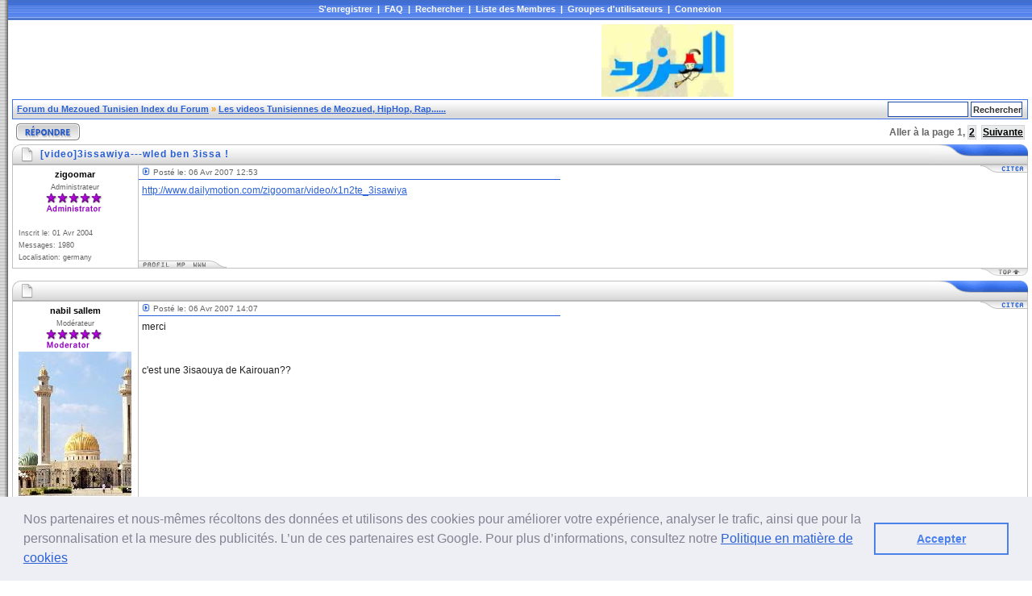

--- FILE ---
content_type: text/html
request_url: https://www.fann-cha3bi.com/forum/3issawiya-wled-ben-3issa-t2735.html
body_size: 9841
content:
<!DOCTYPE html PUBLIC "-//W3C//DTD XHTML 1.0 Transitional//EN"
	"http://www.w3.org/TR/xhtml1/DTD/xhtml1-transitional.dtd">
<html xmlns="http://www.w3.org/1999/xhtml" dir="LTR">
<head>
      <meta http-equiv="Content-Type" content="text/html; charset=ISO-8859-1" />
      <meta http-equiv="Content-Style-Type" content="text/css" />
      <meta name="Keywords" content="tunisie;tunesien;tunis;tunisian;tunisia;tounsi;mezwad;mzioued;mezoued;mizouid;mizoued;mezouid;mezwed;mizwed;tunesien;fatama;boussaha;boussaha;">
      <meta name="Author" content="Mezouediano ">
      <meta name="Reply-to" content="mezoued__no_spam@fann-cha3bi.com">
      <meta name="Identifier-URL" content="http://www.fann-cha3bi.com">
      <meta name="Copyright" content="Mezoued Corporation">
      <meta name="Revisit-after" content="2 days">
      <meta name="Robots" content="all">


<link rel="top" href="https://www.fann-cha3bi.com/forum/index.html" title="Forum du Mezoued Tunisien Index du Forum" />
<link rel="search" href="./search.php" title="Rechercher" />
<link rel="help" href="./faq.php" title="FAQ" />
<link rel="author" href="./memberlist.php" title="Liste des Membres" />
<link rel="prev" href="viewtopic.php?t=2735&amp;view=previous" title="Voir le sujet précédent" />
<link rel="next" href="viewtopic.php?t=2735&amp;view=next" title="Voir le sujet suivant" />
<link rel="up" href="les-videos-tunisiennes-de-meozued-hiphop-rap-f25.html" title="Les videos Tunisiennes de Meozued, HipHop, Rap......" />
<link rel="chapter forum" href="presentation-des-mzawdia-f29.html" title="Présentation Des Mzawdia" />
<link rel="chapter forum" href="aide-recherches-suggestions-f2.html" title="Aide,Recherches,Suggestions..." />
<link rel="chapter forum" href="zone-privilege-f16.html" title="Zone Privilège" />
<link rel="chapter forum" href="football-f18.html" title="Football" />
<link rel="chapter forum" href="les-videos-tunisiennes-de-meozued-hiphop-rap-f25.html" title="Les videos Tunisiennes de Meozued, HipHop, Rap......" />
<link rel="chapter forum" href="discussions-generales-sur-le-mezoued-f7.html" title="Discussions Générales sur le Mezoued" />
<link rel="chapter forum" href="les-mzawdiyyas-des-sites-f20.html" title="~~~Les Mzawdiyyas des sites ~~~" />
<link rel="chapter forum" href="discussions-generales-sur-le-hiphop-tounsi-f19.html" title="Discussions générales sur le HipHop Tounsi" />
<link rel="chapter forum" href="les-rappeurs-du-site-f22.html" title="~~~ Les rappeurs du site ~~~" />
<link rel="chapter forum" href="comment-faire-f28.html" title="Comment faire ?" />
<link rel="chapter forum" href="le-coin-de-maya-special-bnet-et-wled-si-ils-sont-interesses-f30.html" title="Le Coin De Maya - Spécial Bnet ( et Wled si ils sont intéréssés...)" />



<!-- <title>Forum du Mezoued Tunisien :: [video]3issawiya---wled ben 3issa !</title> -->
<title>[video]3issawiya---wled ben 3issa !</title>


<link rel="stylesheet" href="./templates/Morpheus/style_darkblue.css" type="text/css" />
<style type="text/css">
<!--
@import url("./templates/Morpheus/formIE.css");
-->
</style>
<script language="javascript" type="text/javascript">
<!--

var PreloadFlag = false;
var expDays = 90;
var exp = new Date();
var tmp = '';
var tmp_counter = 0;
var tmp_open = 0;

exp.setTime(exp.getTime() + (expDays*24*60*60*1000));

function SetCookie(name, value)
{
	var argv = SetCookie.arguments;
	var argc = SetCookie.arguments.length;
	var expires = (argc > 2) ? argv[2] : null;
	var path = (argc > 3) ? argv[3] : null;
	var domain = (argc > 4) ? argv[4] : null;
	var secure = (argc > 5) ? argv[5] : false;
	document.cookie = name + "=" + escape(value) +
		((expires == null) ? "" : ("; expires=" + expires.toGMTString())) +
		((path == null) ? "" : ("; path=" + path)) +
		((domain == null) ? "" : ("; domain=" + domain)) +
		((secure == true) ? "; secure" : "");
}

function getCookieVal(offset)
{
	var endstr = document.cookie.indexOf(";",offset);
	if (endstr == -1)
	{
		endstr = document.cookie.length;
	}
	return unescape(document.cookie.substring(offset, endstr));
}

function GetCookie(name)
{
	var arg = name + "=";
	var alen = arg.length;
	var clen = document.cookie.length;
	var i = 0;
	while (i < clen)
	{
		var j = i + alen;
		if (document.cookie.substring(i, j) == arg)
			return getCookieVal(j);
		i = document.cookie.indexOf(" ", i) + 1;
		if (i == 0)
			break;
	}
	return null;
}

function ShowHide(id1, id2, id3)
{
	var res = expMenu(id1);
	if (id2 != '') expMenu(id2);
	if (id3 != '') SetCookie(id3, res, exp);
}

function expMenu(id)
{
	var itm = null;
	if (document.getElementById)
	{
		itm = document.getElementById(id);
	}
	else if (document.all)
	{
		itm = document.all[id];
	}
	else if (document.layers)
	{
		itm = document.layers[id];
	}
	if (!itm)
	{
		// do nothing
	}
	else if (itm.style)
	{
		if (itm.style.display == "none")
		{
			itm.style.display = "";
			return 1;
		}
		else
		{
			itm.style.display = "none";
			return 2;
		}
	}
	else
	{
		itm.visibility = "show";
		return 1;
	}
}

//-->
</script>


<link rel="stylesheet" type="text/css" href="//cdnjs.cloudflare.com/ajax/libs/cookieconsent2/3.0.3/cookieconsent.min.css" />
<script src="//cdnjs.cloudflare.com/ajax/libs/cookieconsent2/3.0.3/cookieconsent.min.js"></script>
<script>
window.addEventListener("load", function(){
window.cookieconsent.initialise({
  "palette": {
    "popup": {
      "background": "#edeff5",
      "text": "#838391"
    },
    "button": {
      "background": "transparent",
      "text": "#4b81e8",
      "border": "#4b81e8"
    }
  },
  "content": {
    "message": "Nos partenaires et nous-mêmes récoltons des données et utilisons des cookies pour améliorer votre expérience, analyser le trafic, ainsi que pour la personnalisation et la mesure des publicités. L’un de ces partenaires est Google. Pour plus d’informations, consultez notre <a href=privacy_policy_page.php>Politique en matière de cookies</a>",
    "dismiss": "Accepter",
    "link": ""
  }
})});
</script>



</head>
<body bgcolor="#FFFFFF" text="#000000" link="#3B88C5" vlink="#3279B2" alink="#FF9C00">
<a name="top"></a>
<table border="0" cellspacing="0" cellpadding="0" width="100%" height="100%">
<tr>
	<td width="10" class="border_left"><img src="./templates/Morpheus/images/spacer.gif" width="10" height="1" alt="" /></td>
	<td width="100%" height="100%" class="content" align="center" valign="center">

	<div id="navigation">
			&nbsp;<a href="profile.php?mode=register">S'enregistrer</a>&nbsp; |
			&nbsp;<a href="faq.php">FAQ</a>&nbsp; |
			&nbsp;<a href="search.php">Rechercher</a>&nbsp; |
			&nbsp;<a href="memberlist.php">Liste des Membres</a>&nbsp; |
			&nbsp;<a href="groupcp.php">Groupes d'utilisateurs</a>&nbsp; |
			&nbsp;<a href="login.php">Connexion</a>&nbsp;
	</div>
	<div id="content">


<left>

<script type="text/javascript"><!--
google_ad_client = "pub-5272605059009270";
//forum new
google_ad_slot = "2995575045";
google_ad_width = 728;
google_ad_height = 90;
//--></script>
<script type="text/javascript" src="https://pagead2.googlesyndication.com/pagead/show_ads.js">
</script>

<a href="https://www.fann-cha3bi.com" target="_blank"><img src="../images/mezoued.jpg" height=90 border="0"></a>

</left>

<table width="100%" cellspacing="1" cellpadding="4" border="0" align="center" class="nav">
<tr>
	<td class="nav" align="left" valign="middle" nowrap="nowrap"><span class="nav"><a href="https://www.fann-cha3bi.com/forum/index.html">Forum du Mezoued Tunisien Index du Forum</a> &raquo; <a href="les-videos-tunisiennes-de-meozued-hiphop-rap-f25.html">Les videos Tunisiennes de Meozued, HipHop, Rap......</a></span></td>
	<td class="nav navform" align="right" valign="middle" nowrap="nowrap"><span class="nav"><form action="search.php?mode=results" method="post" style="display: inline;"><input type="hidden" name="show_results" value="topics" /><input type="hidden" name="search_forum" value="25" />
	<input type="text" name="search_keywords" class="post" size="15" />
	<input type="submit" value="Rechercher" class="mainoption" />
	</form></span></td>
</tr>
</table>

<table width="100%" cellspacing="2" cellpadding="2" border="0">
  <tr>
    <td align="left" valign="middle"><a href="posting.php?mode=reply&amp;t=2735"><img src="templates/Morpheus/images/lang_french/darkblue/reply.gif" border="0" alt="Répondre au sujet" align="middle" /></a></td>
	 <td align="right" valign="middle"><div class="pagination">Aller à la page <b>1</b>, <a href="3issawiya-wled-ben-3issa-t2735-15.html">2</a>&nbsp;&nbsp;<a href="3issawiya-wled-ben-3issa-t2735-15.html">Suivante</a></div></td>
  </tr>
</table>



<a name="19873"></a>
<table width="100%" class="hdr" cellspacing="0" cellpadding="0"><tr><td align="left" width="35"><img src="./templates/Morpheus/images/darkblue/hdr_left_post.gif" width="35" height="25" alt="" /></td><td width="100%" align="left" nowrap="nowrap">[video]3issawiya---wled ben 3issa !</td><td width="120" align="right"><img src="./templates/Morpheus/images/darkblue/hdr_right_blue.gif" width="120" height="25" alt="" /></td></tr></table><table border="0" cellpadding="0" cellspacing="0" width="100%" class="post">
<tr>
	<td width="150" class="row" align="center" valign="top" style="padding: 2px;" rowspan="2">
		<div style="padding: 3px;"><span class="name">zigoomar</span><br /></div>
		<div style="padding: 2px;"><span class="postdetails">Administrateur</span><br /></div>
		<img src="rang/star_rank6_5_admin.gif" alt="Administrateur" title="Administrateur" border="0" /><br />
		<div style="width: 140px; margin: auto; overflow: hidden"><img src="http://membres.lycos.fr/zigoomar/avatar.gif" alt="" border="0" /></div>
		<br />
		<table width="100%" cellspacing="5" cellpadding="0">
			<tr><td align="left"><span class="postdetails">Inscrit le: 01 Avr 2004</span></td></tr>
			<tr><td align="left"><span class="postdetails">Messages: 1980</span></td></tr>
			<tr><td align="left"><span class="postdetails">Localisation: germany</span></td></tr>
		</table>
		<img src="./templates/Morpheus/images/spacer.gif" width="150" height="1" border="0" alt="" />
	</td>
	<td width="1" class="postborder" rowspan="2"><img src="./templates/Morpheus/images/spacer.gif" width="1" height="100" alt="" /></td>
	<td width="100%" class="row" align="left" valign="top"><table width="100%" cellspacing="0" cellpadding="0" border="0">
	<tr>
		<td width="50%" align="left" style="padding: 3px;"><span class="postdate"><a href="post19873.html#19873"><img src="templates/Morpheus/images/darkblue/icon_minipost.gif" width="12" height="9" alt="Message" title="Message" border="0" /></a> Posté le: 06 Avr 2007 12:53</span></td>
		<td width="50%"></td>
		<td width="23" valign="top" class="posttop" align="left"><img src="./templates/Morpheus/images/posttop_left.gif" width="23" height="9" border="0" alt="" /></td>
		<td class="posttop" nowrap="nowrap" valign="top"><a href="posting.php?mode=quote&amp;p=19873"><img src="templates/Morpheus/images/lang_french/darkblue/icon_quote.gif" alt="Répondre en citant" title="Répondre en citant" border="0" /></a></td>
	</tr>
	<tr>
		<td width="50%" class="postline" height="1"><img src="./templates/Morpheus/images/spacer.gif" width="100" height="1" alt="" /></td>
		<td colspan="3" height="1"><img src="./templates/Morpheus/images/spacer.gif" width="1" height="1" alt="" /></td>
	</tr>
	</table>
	<div style="padding: 4px;" class="postbody"><a href="https://www.dailymotion.com/zigoomar/video/x1n2te_3isawiya" target="_blank">http://www.dailymotion.com/zigoomar/video/x1n2te_3isawiya</a></div>
	</td>
</tr>
<tr>
	<td align="left" valign="bottom">
	<div style="padding: 5px;" class="postbody"><span class="signature"><span class="gensmall"></span></span></div>
	<table width="100%" height="9" border="0" cellspacing="0" cellpadding="0">
	<tr>
		<td class="postbottom" height="9" nowrap="nowrap"><a href="membre15.html"><img src="templates/Morpheus/images/lang_french/icon_profile.gif" alt="Voir le profil de l'utilisateur" title="Voir le profil de l'utilisateur" border="0" /></a><a href="privmsg.php?mode=post&amp;u=15"><img src="templates/Morpheus/images/lang_french/icon_pm.gif" alt="Envoyer un message privé" title="Envoyer un message privé" border="0" /></a><a href="http://www.zigoomar.tk" target="_userwww"><img src="templates/Morpheus/images/lang_french/icon_www.gif" alt="Visiter le site web du posteur" title="Visiter le site web du posteur" border="0" /></a></td>
		<td width="100%" height="9" align="left"><img src="./templates/Morpheus/images/postbottom_right.gif" width="22" height="9" alt="" /></td>
	</tr>
	</table></td>
</tr>
</table><table width="100%" cellspacing="0" cellpadding="0" border="0"><tr><td align="right" width="100%" height="15" valign="top"><a href="#top"><img src="./templates/Morpheus/images/ftr_right.gif" width="60" height="10" alt="" /></a></td></tr></table>
<a name="19874"></a>
<table width="100%" class="hdr" cellspacing="0" cellpadding="0"><tr><td align="left" width="35"><img src="./templates/Morpheus/images/darkblue/hdr_left_post.gif" width="35" height="25" alt="" /></td><td width="100%" align="left" nowrap="nowrap"></td><td width="120" align="right"><img src="./templates/Morpheus/images/darkblue/hdr_right_blue.gif" width="120" height="25" alt="" /></td></tr></table><table border="0" cellpadding="0" cellspacing="0" width="100%" class="post">
<tr>
	<td width="150" class="row" align="center" valign="top" style="padding: 2px;" rowspan="2">
		<div style="padding: 3px;"><span class="name">nabil sallem</span><br /></div>
		<div style="padding: 2px;"><span class="postdetails">Modérateur</span><br /></div>
		<img src="rang/star_rank6_5_mod.gif" alt="Modérateur" title="Modérateur" border="0" /><br />
		<div style="width: 140px; margin: auto; overflow: hidden"><img src="images/avatars/3102698614464f0e11ca79.jpg" alt="" border="0" /></div>
		<br />
		<table width="100%" cellspacing="5" cellpadding="0">
			<tr><td align="left"><span class="postdetails">Inscrit le: 20 Fév 2005</span></td></tr>
			<tr><td align="left"><span class="postdetails">Messages: 590</span></td></tr>
			<tr><td align="left"><span class="postdetails">Localisation: Toulouse</span></td></tr>
		</table>
		<img src="./templates/Morpheus/images/spacer.gif" width="150" height="1" border="0" alt="" />
	</td>
	<td width="1" class="postborder" rowspan="2"><img src="./templates/Morpheus/images/spacer.gif" width="1" height="100" alt="" /></td>
	<td width="100%" class="row" align="left" valign="top"><table width="100%" cellspacing="0" cellpadding="0" border="0">
	<tr>
		<td width="50%" align="left" style="padding: 3px;"><span class="postdate"><a href="post19874.html#19874"><img src="templates/Morpheus/images/darkblue/icon_minipost.gif" width="12" height="9" alt="Message" title="Message" border="0" /></a> Posté le: 06 Avr 2007 14:07</span></td>
		<td width="50%"></td>
		<td width="23" valign="top" class="posttop" align="left"><img src="./templates/Morpheus/images/posttop_left.gif" width="23" height="9" border="0" alt="" /></td>
		<td class="posttop" nowrap="nowrap" valign="top"><a href="posting.php?mode=quote&amp;p=19874"><img src="templates/Morpheus/images/lang_french/darkblue/icon_quote.gif" alt="Répondre en citant" title="Répondre en citant" border="0" /></a></td>
	</tr>
	<tr>
		<td width="50%" class="postline" height="1"><img src="./templates/Morpheus/images/spacer.gif" width="100" height="1" alt="" /></td>
		<td colspan="3" height="1"><img src="./templates/Morpheus/images/spacer.gif" width="1" height="1" alt="" /></td>
	</tr>
	</table>
	<div style="padding: 4px;" class="postbody">merci
<br />

<br />

<br />
c'est une 3isaouya de Kairouan??</div>
	</td>
</tr>
<tr>
	<td align="left" valign="bottom">
	<div style="padding: 5px;" class="postbody"><span class="signature"><span class="gensmall"></span><br />_________________<br />Dima Dima MEZOUED</span></div>
	<table width="100%" height="9" border="0" cellspacing="0" cellpadding="0">
	<tr>
		<td class="postbottom" height="9" nowrap="nowrap"><a href="membre5651.html"><img src="templates/Morpheus/images/lang_french/icon_profile.gif" alt="Voir le profil de l'utilisateur" title="Voir le profil de l'utilisateur" border="0" /></a><a href="privmsg.php?mode=post&amp;u=5651"><img src="templates/Morpheus/images/lang_french/icon_pm.gif" alt="Envoyer un message privé" title="Envoyer un message privé" border="0" /></a><a href="https://edit.yahoo.com/config/send_webmesg?.target=sallem_nabil@yahoo.fr&amp;.src=pg"><img src="templates/Morpheus/images/lang_french/icon_yim.gif" alt="Yahoo Messenger" title="Yahoo Messenger" border="0" /></a><a href="membre5651.html"><img src="templates/Morpheus/images/lang_french/icon_msn.gif" alt="MSN Messenger" title="MSN Messenger" border="0" /></a></td>
		<td width="100%" height="9" align="left"><img src="./templates/Morpheus/images/postbottom_right.gif" width="22" height="9" alt="" /></td>
	</tr>
	</table></td>
</tr>
</table><table width="100%" cellspacing="0" cellpadding="0" border="0"><tr><td align="right" width="100%" height="15" valign="top"><a href="#top"><img src="./templates/Morpheus/images/ftr_right.gif" width="60" height="10" alt="" /></a></td></tr></table>
<a name="19875"></a>
<table width="100%" class="hdr" cellspacing="0" cellpadding="0"><tr><td align="left" width="35"><img src="./templates/Morpheus/images/darkblue/hdr_left_post.gif" width="35" height="25" alt="" /></td><td width="100%" align="left" nowrap="nowrap"></td><td width="120" align="right"><img src="./templates/Morpheus/images/darkblue/hdr_right_blue.gif" width="120" height="25" alt="" /></td></tr></table><table border="0" cellpadding="0" cellspacing="0" width="100%" class="post">
<tr>
	<td width="150" class="row" align="center" valign="top" style="padding: 2px;" rowspan="2">
		<div style="padding: 3px;"><span class="name">zigoomar</span><br /></div>
		<div style="padding: 2px;"><span class="postdetails">Administrateur</span><br /></div>
		<img src="rang/star_rank6_5_admin.gif" alt="Administrateur" title="Administrateur" border="0" /><br />
		<div style="width: 140px; margin: auto; overflow: hidden"><img src="http://membres.lycos.fr/zigoomar/avatar.gif" alt="" border="0" /></div>
		<br />
		<table width="100%" cellspacing="5" cellpadding="0">
			<tr><td align="left"><span class="postdetails">Inscrit le: 01 Avr 2004</span></td></tr>
			<tr><td align="left"><span class="postdetails">Messages: 1980</span></td></tr>
			<tr><td align="left"><span class="postdetails">Localisation: germany</span></td></tr>
		</table>
		<img src="./templates/Morpheus/images/spacer.gif" width="150" height="1" border="0" alt="" />
	</td>
	<td width="1" class="postborder" rowspan="2"><img src="./templates/Morpheus/images/spacer.gif" width="1" height="100" alt="" /></td>
	<td width="100%" class="row" align="left" valign="top"><table width="100%" cellspacing="0" cellpadding="0" border="0">
	<tr>
		<td width="50%" align="left" style="padding: 3px;"><span class="postdate"><a href="post19875.html#19875"><img src="templates/Morpheus/images/darkblue/icon_minipost.gif" width="12" height="9" alt="Message" title="Message" border="0" /></a> Posté le: 06 Avr 2007 18:53</span></td>
		<td width="50%"></td>
		<td width="23" valign="top" class="posttop" align="left"><img src="./templates/Morpheus/images/posttop_left.gif" width="23" height="9" border="0" alt="" /></td>
		<td class="posttop" nowrap="nowrap" valign="top"><a href="posting.php?mode=quote&amp;p=19875"><img src="templates/Morpheus/images/lang_french/darkblue/icon_quote.gif" alt="Répondre en citant" title="Répondre en citant" border="0" /></a></td>
	</tr>
	<tr>
		<td width="50%" class="postline" height="1"><img src="./templates/Morpheus/images/spacer.gif" width="100" height="1" alt="" /></td>
		<td colspan="3" height="1"><img src="./templates/Morpheus/images/spacer.gif" width="1" height="1" alt="" /></td>
	</tr>
	</table>
	<div style="padding: 4px;" class="postbody">d apres la video c est de sousse !</div>
	</td>
</tr>
<tr>
	<td align="left" valign="bottom">
	<div style="padding: 5px;" class="postbody"><span class="signature"><span class="gensmall"></span></span></div>
	<table width="100%" height="9" border="0" cellspacing="0" cellpadding="0">
	<tr>
		<td class="postbottom" height="9" nowrap="nowrap"><a href="membre15.html"><img src="templates/Morpheus/images/lang_french/icon_profile.gif" alt="Voir le profil de l'utilisateur" title="Voir le profil de l'utilisateur" border="0" /></a><a href="privmsg.php?mode=post&amp;u=15"><img src="templates/Morpheus/images/lang_french/icon_pm.gif" alt="Envoyer un message privé" title="Envoyer un message privé" border="0" /></a><a href="http://www.zigoomar.tk" target="_userwww"><img src="templates/Morpheus/images/lang_french/icon_www.gif" alt="Visiter le site web du posteur" title="Visiter le site web du posteur" border="0" /></a></td>
		<td width="100%" height="9" align="left"><img src="./templates/Morpheus/images/postbottom_right.gif" width="22" height="9" alt="" /></td>
	</tr>
	</table></td>
</tr>
</table><table width="100%" cellspacing="0" cellpadding="0" border="0"><tr><td align="right" width="100%" height="15" valign="top"><a href="#top"><img src="./templates/Morpheus/images/ftr_right.gif" width="60" height="10" alt="" /></a></td></tr></table>
<a name="19877"></a>
<table width="100%" class="hdr" cellspacing="0" cellpadding="0"><tr><td align="left" width="35"><img src="./templates/Morpheus/images/darkblue/hdr_left_post.gif" width="35" height="25" alt="" /></td><td width="100%" align="left" nowrap="nowrap"></td><td width="120" align="right"><img src="./templates/Morpheus/images/darkblue/hdr_right_blue.gif" width="120" height="25" alt="" /></td></tr></table><table border="0" cellpadding="0" cellspacing="0" width="100%" class="post">
<tr>
	<td width="150" class="row" align="center" valign="top" style="padding: 2px;" rowspan="2">
		<div style="padding: 3px;"><span class="name">nabil sallem</span><br /></div>
		<div style="padding: 2px;"><span class="postdetails">Modérateur</span><br /></div>
		<img src="rang/star_rank6_5_mod.gif" alt="Modérateur" title="Modérateur" border="0" /><br />
		<div style="width: 140px; margin: auto; overflow: hidden"><img src="images/avatars/3102698614464f0e11ca79.jpg" alt="" border="0" /></div>
		<br />
		<table width="100%" cellspacing="5" cellpadding="0">
			<tr><td align="left"><span class="postdetails">Inscrit le: 20 Fév 2005</span></td></tr>
			<tr><td align="left"><span class="postdetails">Messages: 590</span></td></tr>
			<tr><td align="left"><span class="postdetails">Localisation: Toulouse</span></td></tr>
		</table>
		<img src="./templates/Morpheus/images/spacer.gif" width="150" height="1" border="0" alt="" />
	</td>
	<td width="1" class="postborder" rowspan="2"><img src="./templates/Morpheus/images/spacer.gif" width="1" height="100" alt="" /></td>
	<td width="100%" class="row" align="left" valign="top"><table width="100%" cellspacing="0" cellpadding="0" border="0">
	<tr>
		<td width="50%" align="left" style="padding: 3px;"><span class="postdate"><a href="post19877.html#19877"><img src="templates/Morpheus/images/darkblue/icon_minipost.gif" width="12" height="9" alt="Message" title="Message" border="0" /></a> Posté le: 06 Avr 2007 22:52</span></td>
		<td width="50%"></td>
		<td width="23" valign="top" class="posttop" align="left"><img src="./templates/Morpheus/images/posttop_left.gif" width="23" height="9" border="0" alt="" /></td>
		<td class="posttop" nowrap="nowrap" valign="top"><a href="posting.php?mode=quote&amp;p=19877"><img src="templates/Morpheus/images/lang_french/darkblue/icon_quote.gif" alt="Répondre en citant" title="Répondre en citant" border="0" /></a></td>
	</tr>
	<tr>
		<td width="50%" class="postline" height="1"><img src="./templates/Morpheus/images/spacer.gif" width="100" height="1" alt="" /></td>
		<td colspan="3" height="1"><img src="./templates/Morpheus/images/spacer.gif" width="1" height="1" alt="" /></td>
	</tr>
	</table>
	<div style="padding: 4px;" class="postbody">c'est pas une A3OUAMRYYA ???
<br />

<br />

<br />
les groupes 3ouamryya à Sousse sont très et connu et cette chanson c'est chanté aussi dans les 3isaouya et la soulamyya</div>
	</td>
</tr>
<tr>
	<td align="left" valign="bottom">
	<div style="padding: 5px;" class="postbody"><span class="signature"><span class="gensmall"></span><br />_________________<br />Dima Dima MEZOUED</span></div>
	<table width="100%" height="9" border="0" cellspacing="0" cellpadding="0">
	<tr>
		<td class="postbottom" height="9" nowrap="nowrap"><a href="membre5651.html"><img src="templates/Morpheus/images/lang_french/icon_profile.gif" alt="Voir le profil de l'utilisateur" title="Voir le profil de l'utilisateur" border="0" /></a><a href="privmsg.php?mode=post&amp;u=5651"><img src="templates/Morpheus/images/lang_french/icon_pm.gif" alt="Envoyer un message privé" title="Envoyer un message privé" border="0" /></a><a href="https://edit.yahoo.com/config/send_webmesg?.target=sallem_nabil@yahoo.fr&amp;.src=pg"><img src="templates/Morpheus/images/lang_french/icon_yim.gif" alt="Yahoo Messenger" title="Yahoo Messenger" border="0" /></a><a href="membre5651.html"><img src="templates/Morpheus/images/lang_french/icon_msn.gif" alt="MSN Messenger" title="MSN Messenger" border="0" /></a></td>
		<td width="100%" height="9" align="left"><img src="./templates/Morpheus/images/postbottom_right.gif" width="22" height="9" alt="" /></td>
	</tr>
	</table></td>
</tr>
</table><table width="100%" cellspacing="0" cellpadding="0" border="0"><tr><td align="right" width="100%" height="15" valign="top"><a href="#top"><img src="./templates/Morpheus/images/ftr_right.gif" width="60" height="10" alt="" /></a></td></tr></table>
<a name="19886"></a>
<table width="100%" class="hdr" cellspacing="0" cellpadding="0"><tr><td align="left" width="35"><img src="./templates/Morpheus/images/darkblue/hdr_left_post.gif" width="35" height="25" alt="" /></td><td width="100%" align="left" nowrap="nowrap"></td><td width="120" align="right"><img src="./templates/Morpheus/images/darkblue/hdr_right_blue.gif" width="120" height="25" alt="" /></td></tr></table><table border="0" cellpadding="0" cellspacing="0" width="100%" class="post">
<tr>
	<td width="150" class="row" align="center" valign="top" style="padding: 2px;" rowspan="2">
		<div style="padding: 3px;"><span class="name">zigoomar</span><br /></div>
		<div style="padding: 2px;"><span class="postdetails">Administrateur</span><br /></div>
		<img src="rang/star_rank6_5_admin.gif" alt="Administrateur" title="Administrateur" border="0" /><br />
		<div style="width: 140px; margin: auto; overflow: hidden"><img src="http://membres.lycos.fr/zigoomar/avatar.gif" alt="" border="0" /></div>
		<br />
		<table width="100%" cellspacing="5" cellpadding="0">
			<tr><td align="left"><span class="postdetails">Inscrit le: 01 Avr 2004</span></td></tr>
			<tr><td align="left"><span class="postdetails">Messages: 1980</span></td></tr>
			<tr><td align="left"><span class="postdetails">Localisation: germany</span></td></tr>
		</table>
		<img src="./templates/Morpheus/images/spacer.gif" width="150" height="1" border="0" alt="" />
	</td>
	<td width="1" class="postborder" rowspan="2"><img src="./templates/Morpheus/images/spacer.gif" width="1" height="100" alt="" /></td>
	<td width="100%" class="row" align="left" valign="top"><table width="100%" cellspacing="0" cellpadding="0" border="0">
	<tr>
		<td width="50%" align="left" style="padding: 3px;"><span class="postdate"><a href="post19886.html#19886"><img src="templates/Morpheus/images/darkblue/icon_minipost.gif" width="12" height="9" alt="Message" title="Message" border="0" /></a> Posté le: 07 Avr 2007 1:10</span></td>
		<td width="50%"></td>
		<td width="23" valign="top" class="posttop" align="left"><img src="./templates/Morpheus/images/posttop_left.gif" width="23" height="9" border="0" alt="" /></td>
		<td class="posttop" nowrap="nowrap" valign="top"><a href="posting.php?mode=quote&amp;p=19886"><img src="templates/Morpheus/images/lang_french/darkblue/icon_quote.gif" alt="Répondre en citant" title="Répondre en citant" border="0" /></a></td>
	</tr>
	<tr>
		<td width="50%" class="postline" height="1"><img src="./templates/Morpheus/images/spacer.gif" width="100" height="1" alt="" /></td>
		<td colspan="3" height="1"><img src="./templates/Morpheus/images/spacer.gif" width="1" height="1" alt="" /></td>
	</tr>
	</table>
	<div style="padding: 4px;" class="postbody">j ai jamais marqué la difference entre eux !</div>
	</td>
</tr>
<tr>
	<td align="left" valign="bottom">
	<div style="padding: 5px;" class="postbody"><span class="signature"><span class="gensmall"></span></span></div>
	<table width="100%" height="9" border="0" cellspacing="0" cellpadding="0">
	<tr>
		<td class="postbottom" height="9" nowrap="nowrap"><a href="membre15.html"><img src="templates/Morpheus/images/lang_french/icon_profile.gif" alt="Voir le profil de l'utilisateur" title="Voir le profil de l'utilisateur" border="0" /></a><a href="privmsg.php?mode=post&amp;u=15"><img src="templates/Morpheus/images/lang_french/icon_pm.gif" alt="Envoyer un message privé" title="Envoyer un message privé" border="0" /></a><a href="http://www.zigoomar.tk" target="_userwww"><img src="templates/Morpheus/images/lang_french/icon_www.gif" alt="Visiter le site web du posteur" title="Visiter le site web du posteur" border="0" /></a></td>
		<td width="100%" height="9" align="left"><img src="./templates/Morpheus/images/postbottom_right.gif" width="22" height="9" alt="" /></td>
	</tr>
	</table></td>
</tr>
</table><table width="100%" cellspacing="0" cellpadding="0" border="0"><tr><td align="right" width="100%" height="15" valign="top"><a href="#top"><img src="./templates/Morpheus/images/ftr_right.gif" width="60" height="10" alt="" /></a></td></tr></table>
<a name="19908"></a>
<table width="100%" class="hdr" cellspacing="0" cellpadding="0"><tr><td align="left" width="35"><img src="./templates/Morpheus/images/darkblue/hdr_left_post.gif" width="35" height="25" alt="" /></td><td width="100%" align="left" nowrap="nowrap"></td><td width="120" align="right"><img src="./templates/Morpheus/images/darkblue/hdr_right_blue.gif" width="120" height="25" alt="" /></td></tr></table><table border="0" cellpadding="0" cellspacing="0" width="100%" class="post">
<tr>
	<td width="150" class="row" align="center" valign="top" style="padding: 2px;" rowspan="2">
		<div style="padding: 3px;"><span class="name">nabil sallem</span><br /></div>
		<div style="padding: 2px;"><span class="postdetails">Modérateur</span><br /></div>
		<img src="rang/star_rank6_5_mod.gif" alt="Modérateur" title="Modérateur" border="0" /><br />
		<div style="width: 140px; margin: auto; overflow: hidden"><img src="images/avatars/3102698614464f0e11ca79.jpg" alt="" border="0" /></div>
		<br />
		<table width="100%" cellspacing="5" cellpadding="0">
			<tr><td align="left"><span class="postdetails">Inscrit le: 20 Fév 2005</span></td></tr>
			<tr><td align="left"><span class="postdetails">Messages: 590</span></td></tr>
			<tr><td align="left"><span class="postdetails">Localisation: Toulouse</span></td></tr>
		</table>
		<img src="./templates/Morpheus/images/spacer.gif" width="150" height="1" border="0" alt="" />
	</td>
	<td width="1" class="postborder" rowspan="2"><img src="./templates/Morpheus/images/spacer.gif" width="1" height="100" alt="" /></td>
	<td width="100%" class="row" align="left" valign="top"><table width="100%" cellspacing="0" cellpadding="0" border="0">
	<tr>
		<td width="50%" align="left" style="padding: 3px;"><span class="postdate"><a href="post19908.html#19908"><img src="templates/Morpheus/images/darkblue/icon_minipost.gif" width="12" height="9" alt="Message" title="Message" border="0" /></a> Posté le: 10 Avr 2007 9:03</span></td>
		<td width="50%"></td>
		<td width="23" valign="top" class="posttop" align="left"><img src="./templates/Morpheus/images/posttop_left.gif" width="23" height="9" border="0" alt="" /></td>
		<td class="posttop" nowrap="nowrap" valign="top"><a href="posting.php?mode=quote&amp;p=19908"><img src="templates/Morpheus/images/lang_french/darkblue/icon_quote.gif" alt="Répondre en citant" title="Répondre en citant" border="0" /></a></td>
	</tr>
	<tr>
		<td width="50%" class="postline" height="1"><img src="./templates/Morpheus/images/spacer.gif" width="100" height="1" alt="" /></td>
		<td colspan="3" height="1"><img src="./templates/Morpheus/images/spacer.gif" width="1" height="1" alt="" /></td>
	</tr>
	</table>
	<div style="padding: 4px;" class="postbody">sis ya une grande différence 
<br />

<br />

<br />
La soulamyya (elle vient de SIDI 3ABD ESSLAM) C'est du mad7. ou bien slaymyya c'est d'origine de Monastir et c'est seulement avec des instruments de percussion (grande darbouka + bandir) et dernièremenet il ont rajouté la zokra (certains groupes).
<br />

<br />
La 3isaouya (elle vient de SIDI BIN 3ISA) c'est  d'origine de Kairouan avec la zokra. ou ils font des ta5mir (ils mangent les serpents, les scorpions, ils marchent sur des bouts de verre sur des clous impantés verticalement dans des pièces en bois ou bien en acier. ils marchent aussi sur les braises. ils rentrent des couteaux dans leurs gorges et même dans leurs yeux.des épingles partout dans leurs corps...)  bref c'est fou ce qu'ils font ils avalent de l'essence et ils font sortir du feu comme un dragon.
<br />
Ce genre de spectacle est très connu dans la région du centre et du sahel (j'ai assisté pendant 21 ans à ce genre de spectacles) et c'est mon préféré.
<br />

<br />

<br />
La 3ème est alors la 3ouamryya (nisba ala SIDI 3AMER) (une région entre Monastir et Sousse) c'est un chant qui ressemble à la soulamyya mais avec des animations comme dans les 3isaouyya.
<br />

<br />

<br />
eT MTN PLUSIEURS CHANSONS SE SONT mélangées et les 3 chantent pratiquement 40%  les mêmes chansons.
<br />

<br />
Mais je t'invite vivement à  assister à une soirée avec un des 3 groupes c trop bien en plus tu verras la différence entre les instrument de percussions de mezoued et de Slaimyya par exemple .
<br />

<br />

<br />
c'est une autres style avec plein de ta9tou9at de darbouka et de bandir</div>
	</td>
</tr>
<tr>
	<td align="left" valign="bottom">
	<div style="padding: 5px;" class="postbody"><span class="signature"><span class="gensmall"></span><br />_________________<br />Dima Dima MEZOUED</span></div>
	<table width="100%" height="9" border="0" cellspacing="0" cellpadding="0">
	<tr>
		<td class="postbottom" height="9" nowrap="nowrap"><a href="membre5651.html"><img src="templates/Morpheus/images/lang_french/icon_profile.gif" alt="Voir le profil de l'utilisateur" title="Voir le profil de l'utilisateur" border="0" /></a><a href="privmsg.php?mode=post&amp;u=5651"><img src="templates/Morpheus/images/lang_french/icon_pm.gif" alt="Envoyer un message privé" title="Envoyer un message privé" border="0" /></a><a href="https://edit.yahoo.com/config/send_webmesg?.target=sallem_nabil@yahoo.fr&amp;.src=pg"><img src="templates/Morpheus/images/lang_french/icon_yim.gif" alt="Yahoo Messenger" title="Yahoo Messenger" border="0" /></a><a href="membre5651.html"><img src="templates/Morpheus/images/lang_french/icon_msn.gif" alt="MSN Messenger" title="MSN Messenger" border="0" /></a></td>
		<td width="100%" height="9" align="left"><img src="./templates/Morpheus/images/postbottom_right.gif" width="22" height="9" alt="" /></td>
	</tr>
	</table></td>
</tr>
</table><table width="100%" cellspacing="0" cellpadding="0" border="0"><tr><td align="right" width="100%" height="15" valign="top"><a href="#top"><img src="./templates/Morpheus/images/ftr_right.gif" width="60" height="10" alt="" /></a></td></tr></table>
<a name="19915"></a>
<table width="100%" class="hdr" cellspacing="0" cellpadding="0"><tr><td align="left" width="35"><img src="./templates/Morpheus/images/darkblue/hdr_left_post.gif" width="35" height="25" alt="" /></td><td width="100%" align="left" nowrap="nowrap"></td><td width="120" align="right"><img src="./templates/Morpheus/images/darkblue/hdr_right_blue.gif" width="120" height="25" alt="" /></td></tr></table><table border="0" cellpadding="0" cellspacing="0" width="100%" class="post">
<tr>
	<td width="150" class="row" align="center" valign="top" style="padding: 2px;" rowspan="2">
		<div style="padding: 3px;"><span class="name">zigoomar</span><br /></div>
		<div style="padding: 2px;"><span class="postdetails">Administrateur</span><br /></div>
		<img src="rang/star_rank6_5_admin.gif" alt="Administrateur" title="Administrateur" border="0" /><br />
		<div style="width: 140px; margin: auto; overflow: hidden"><img src="http://membres.lycos.fr/zigoomar/avatar.gif" alt="" border="0" /></div>
		<br />
		<table width="100%" cellspacing="5" cellpadding="0">
			<tr><td align="left"><span class="postdetails">Inscrit le: 01 Avr 2004</span></td></tr>
			<tr><td align="left"><span class="postdetails">Messages: 1980</span></td></tr>
			<tr><td align="left"><span class="postdetails">Localisation: germany</span></td></tr>
		</table>
		<img src="./templates/Morpheus/images/spacer.gif" width="150" height="1" border="0" alt="" />
	</td>
	<td width="1" class="postborder" rowspan="2"><img src="./templates/Morpheus/images/spacer.gif" width="1" height="100" alt="" /></td>
	<td width="100%" class="row" align="left" valign="top"><table width="100%" cellspacing="0" cellpadding="0" border="0">
	<tr>
		<td width="50%" align="left" style="padding: 3px;"><span class="postdate"><a href="post19915.html#19915"><img src="templates/Morpheus/images/darkblue/icon_minipost.gif" width="12" height="9" alt="Message" title="Message" border="0" /></a> Posté le: 10 Avr 2007 10:39</span></td>
		<td width="50%"></td>
		<td width="23" valign="top" class="posttop" align="left"><img src="./templates/Morpheus/images/posttop_left.gif" width="23" height="9" border="0" alt="" /></td>
		<td class="posttop" nowrap="nowrap" valign="top"><a href="posting.php?mode=quote&amp;p=19915"><img src="templates/Morpheus/images/lang_french/darkblue/icon_quote.gif" alt="Répondre en citant" title="Répondre en citant" border="0" /></a></td>
	</tr>
	<tr>
		<td width="50%" class="postline" height="1"><img src="./templates/Morpheus/images/spacer.gif" width="100" height="1" alt="" /></td>
		<td colspan="3" height="1"><img src="./templates/Morpheus/images/spacer.gif" width="1" height="1" alt="" /></td>
	</tr>
	</table>
	<div style="padding: 4px;" class="postbody">maintenant c est plus clair !!  <img src="images/smiles/goood.gif" alt=":sm16:" border="0" /></div>
	</td>
</tr>
<tr>
	<td align="left" valign="bottom">
	<div style="padding: 5px;" class="postbody"><span class="signature"><span class="gensmall"></span></span></div>
	<table width="100%" height="9" border="0" cellspacing="0" cellpadding="0">
	<tr>
		<td class="postbottom" height="9" nowrap="nowrap"><a href="membre15.html"><img src="templates/Morpheus/images/lang_french/icon_profile.gif" alt="Voir le profil de l'utilisateur" title="Voir le profil de l'utilisateur" border="0" /></a><a href="privmsg.php?mode=post&amp;u=15"><img src="templates/Morpheus/images/lang_french/icon_pm.gif" alt="Envoyer un message privé" title="Envoyer un message privé" border="0" /></a><a href="http://www.zigoomar.tk" target="_userwww"><img src="templates/Morpheus/images/lang_french/icon_www.gif" alt="Visiter le site web du posteur" title="Visiter le site web du posteur" border="0" /></a></td>
		<td width="100%" height="9" align="left"><img src="./templates/Morpheus/images/postbottom_right.gif" width="22" height="9" alt="" /></td>
	</tr>
	</table></td>
</tr>
</table><table width="100%" cellspacing="0" cellpadding="0" border="0"><tr><td align="right" width="100%" height="15" valign="top"><a href="#top"><img src="./templates/Morpheus/images/ftr_right.gif" width="60" height="10" alt="" /></a></td></tr></table>
<a name="19920"></a>
<table width="100%" class="hdr" cellspacing="0" cellpadding="0"><tr><td align="left" width="35"><img src="./templates/Morpheus/images/darkblue/hdr_left_post.gif" width="35" height="25" alt="" /></td><td width="100%" align="left" nowrap="nowrap"></td><td width="120" align="right"><img src="./templates/Morpheus/images/darkblue/hdr_right_blue.gif" width="120" height="25" alt="" /></td></tr></table><table border="0" cellpadding="0" cellspacing="0" width="100%" class="post">
<tr>
	<td width="150" class="row" align="center" valign="top" style="padding: 2px;" rowspan="2">
		<div style="padding: 3px;"><span class="name">fouedletounssi</span><br /></div>
		<div style="padding: 2px;"><span class="postdetails">Doctorat en Mezoued</span><br /></div>
		<img src="rang/star_rank6_5_megastar.gif" alt="Doctorat en Mezoued" title="Doctorat en Mezoued" border="0" /><br />
		<div style="width: 140px; margin: auto; overflow: hidden"></div>
		<br />
		<table width="100%" cellspacing="5" cellpadding="0">
			<tr><td align="left"><span class="postdetails">Inscrit le: 06 Juil 2004</span></td></tr>
			<tr><td align="left"><span class="postdetails">Messages: 417</span></td></tr>
			<tr><td align="left"><span class="postdetails">Localisation: Nice</span></td></tr>
		</table>
		<img src="./templates/Morpheus/images/spacer.gif" width="150" height="1" border="0" alt="" />
	</td>
	<td width="1" class="postborder" rowspan="2"><img src="./templates/Morpheus/images/spacer.gif" width="1" height="100" alt="" /></td>
	<td width="100%" class="row" align="left" valign="top"><table width="100%" cellspacing="0" cellpadding="0" border="0">
	<tr>
		<td width="50%" align="left" style="padding: 3px;"><span class="postdate"><a href="post19920.html#19920"><img src="templates/Morpheus/images/darkblue/icon_minipost.gif" width="12" height="9" alt="Message" title="Message" border="0" /></a> Posté le: 10 Avr 2007 23:58</span></td>
		<td width="50%"></td>
		<td width="23" valign="top" class="posttop" align="left"><img src="./templates/Morpheus/images/posttop_left.gif" width="23" height="9" border="0" alt="" /></td>
		<td class="posttop" nowrap="nowrap" valign="top"><a href="posting.php?mode=quote&amp;p=19920"><img src="templates/Morpheus/images/lang_french/darkblue/icon_quote.gif" alt="Répondre en citant" title="Répondre en citant" border="0" /></a></td>
	</tr>
	<tr>
		<td width="50%" class="postline" height="1"><img src="./templates/Morpheus/images/spacer.gif" width="100" height="1" alt="" /></td>
		<td colspan="3" height="1"><img src="./templates/Morpheus/images/spacer.gif" width="1" height="1" alt="" /></td>
	</tr>
	</table>
	<div style="padding: 4px;" class="postbody">tbarkallah ala khouya  <img src="images/smiles/10.gif" alt="10/10" border="0" /> jvois ke t un parfait connaisseur tu me diras 21 ans... lol tbarkallah moi jconnais un tounssi ki travaille avec moi sa fé 27 ans kil é pa rentré o bled... pour des raisons ki sont personnelles et ke jignore je sé pa pk mé il a un pti coté chelou... ya une semaine il a avalé une ptite bouteille de javel... malgres ke jlui ai dis de se mefier il pourrait s ebruler lestomac... lol il devait surement avoir tres soif... <img src="images/smiles/bg.gif" alt="ki5 ki5" border="0" />  jlui parlerai de la 3issaouéya jpense kils lengageraient mdrrrrr en tt k encore merci pr lé infos g d fotos de 3issaouéya jlé posterai demain inchallah si jmen rapelle ;) par contre jsé pa coment pposter une image g essayer plusieurs fois ji suis pa arriver...</div>
	</td>
</tr>
<tr>
	<td align="left" valign="bottom">
	<div style="padding: 5px;" class="postbody"><span class="signature"><span class="gensmall"></span></span></div>
	<table width="100%" height="9" border="0" cellspacing="0" cellpadding="0">
	<tr>
		<td class="postbottom" height="9" nowrap="nowrap"><a href="membre2006.html"><img src="templates/Morpheus/images/lang_french/icon_profile.gif" alt="Voir le profil de l'utilisateur" title="Voir le profil de l'utilisateur" border="0" /></a><a href="privmsg.php?mode=post&amp;u=2006"><img src="templates/Morpheus/images/lang_french/icon_pm.gif" alt="Envoyer un message privé" title="Envoyer un message privé" border="0" /></a><a href="https://www.dailymotion.com/fouedletounssi" target="_userwww"><img src="templates/Morpheus/images/lang_french/icon_www.gif" alt="Visiter le site web du posteur" title="Visiter le site web du posteur" border="0" /></a></td>
		<td width="100%" height="9" align="left"><img src="./templates/Morpheus/images/postbottom_right.gif" width="22" height="9" alt="" /></td>
	</tr>
	</table></td>
</tr>
</table><table width="100%" cellspacing="0" cellpadding="0" border="0"><tr><td align="right" width="100%" height="15" valign="top"><a href="#top"><img src="./templates/Morpheus/images/ftr_right.gif" width="60" height="10" alt="" /></a></td></tr></table>
<a name="19921"></a>
<table width="100%" class="hdr" cellspacing="0" cellpadding="0"><tr><td align="left" width="35"><img src="./templates/Morpheus/images/darkblue/hdr_left_post.gif" width="35" height="25" alt="" /></td><td width="100%" align="left" nowrap="nowrap"></td><td width="120" align="right"><img src="./templates/Morpheus/images/darkblue/hdr_right_blue.gif" width="120" height="25" alt="" /></td></tr></table><table border="0" cellpadding="0" cellspacing="0" width="100%" class="post">
<tr>
	<td width="150" class="row" align="center" valign="top" style="padding: 2px;" rowspan="2">
		<div style="padding: 3px;"><span class="name">fouedletounssi</span><br /></div>
		<div style="padding: 2px;"><span class="postdetails">Doctorat en Mezoued</span><br /></div>
		<img src="rang/star_rank6_5_megastar.gif" alt="Doctorat en Mezoued" title="Doctorat en Mezoued" border="0" /><br />
		<div style="width: 140px; margin: auto; overflow: hidden"></div>
		<br />
		<table width="100%" cellspacing="5" cellpadding="0">
			<tr><td align="left"><span class="postdetails">Inscrit le: 06 Juil 2004</span></td></tr>
			<tr><td align="left"><span class="postdetails">Messages: 417</span></td></tr>
			<tr><td align="left"><span class="postdetails">Localisation: Nice</span></td></tr>
		</table>
		<img src="./templates/Morpheus/images/spacer.gif" width="150" height="1" border="0" alt="" />
	</td>
	<td width="1" class="postborder" rowspan="2"><img src="./templates/Morpheus/images/spacer.gif" width="1" height="100" alt="" /></td>
	<td width="100%" class="row" align="left" valign="top"><table width="100%" cellspacing="0" cellpadding="0" border="0">
	<tr>
		<td width="50%" align="left" style="padding: 3px;"><span class="postdate"><a href="post19921.html#19921"><img src="templates/Morpheus/images/darkblue/icon_minipost.gif" width="12" height="9" alt="Message" title="Message" border="0" /></a> Posté le: 11 Avr 2007 0:12</span></td>
		<td width="50%"></td>
		<td width="23" valign="top" class="posttop" align="left"><img src="./templates/Morpheus/images/posttop_left.gif" width="23" height="9" border="0" alt="" /></td>
		<td class="posttop" nowrap="nowrap" valign="top"><a href="posting.php?mode=quote&amp;p=19921"><img src="templates/Morpheus/images/lang_french/darkblue/icon_quote.gif" alt="Répondre en citant" title="Répondre en citant" border="0" /></a></td>
	</tr>
	<tr>
		<td width="50%" class="postline" height="1"><img src="./templates/Morpheus/images/spacer.gif" width="100" height="1" alt="" /></td>
		<td colspan="3" height="1"><img src="./templates/Morpheus/images/spacer.gif" width="1" height="1" alt="" /></td>
	</tr>
	</table>
	<div style="padding: 4px;" class="postbody"><img src="http://www.tunisites.com/gratuit/mezoued/forum/upload/issaouia1.jpg" border="0" />
<br />

<br />
et la seconde 
<br />
<img src="http://www.tunisites.com/gratuit/mezoued/forum/upload/issaouia2.jpg" border="0" />
<br />

<br />
 <img src="images/smiles/icontunisia.gif" alt="tunisie" border="0" /></div>
	</td>
</tr>
<tr>
	<td align="left" valign="bottom">
	<div style="padding: 5px;" class="postbody"><span class="signature"><span class="gensmall"></span></span></div>
	<table width="100%" height="9" border="0" cellspacing="0" cellpadding="0">
	<tr>
		<td class="postbottom" height="9" nowrap="nowrap"><a href="membre2006.html"><img src="templates/Morpheus/images/lang_french/icon_profile.gif" alt="Voir le profil de l'utilisateur" title="Voir le profil de l'utilisateur" border="0" /></a><a href="privmsg.php?mode=post&amp;u=2006"><img src="templates/Morpheus/images/lang_french/icon_pm.gif" alt="Envoyer un message privé" title="Envoyer un message privé" border="0" /></a><a href="https://www.dailymotion.com/fouedletounssi" target="_userwww"><img src="templates/Morpheus/images/lang_french/icon_www.gif" alt="Visiter le site web du posteur" title="Visiter le site web du posteur" border="0" /></a></td>
		<td width="100%" height="9" align="left"><img src="./templates/Morpheus/images/postbottom_right.gif" width="22" height="9" alt="" /></td>
	</tr>
	</table></td>
</tr>
</table><table width="100%" cellspacing="0" cellpadding="0" border="0"><tr><td align="right" width="100%" height="15" valign="top"><a href="#top"><img src="./templates/Morpheus/images/ftr_right.gif" width="60" height="10" alt="" /></a></td></tr></table>
<a name="19922"></a>
<table width="100%" class="hdr" cellspacing="0" cellpadding="0"><tr><td align="left" width="35"><img src="./templates/Morpheus/images/darkblue/hdr_left_post.gif" width="35" height="25" alt="" /></td><td width="100%" align="left" nowrap="nowrap"></td><td width="120" align="right"><img src="./templates/Morpheus/images/darkblue/hdr_right_blue.gif" width="120" height="25" alt="" /></td></tr></table><table border="0" cellpadding="0" cellspacing="0" width="100%" class="post">
<tr>
	<td width="150" class="row" align="center" valign="top" style="padding: 2px;" rowspan="2">
		<div style="padding: 3px;"><span class="name">fouedletounssi</span><br /></div>
		<div style="padding: 2px;"><span class="postdetails">Doctorat en Mezoued</span><br /></div>
		<img src="rang/star_rank6_5_megastar.gif" alt="Doctorat en Mezoued" title="Doctorat en Mezoued" border="0" /><br />
		<div style="width: 140px; margin: auto; overflow: hidden"></div>
		<br />
		<table width="100%" cellspacing="5" cellpadding="0">
			<tr><td align="left"><span class="postdetails">Inscrit le: 06 Juil 2004</span></td></tr>
			<tr><td align="left"><span class="postdetails">Messages: 417</span></td></tr>
			<tr><td align="left"><span class="postdetails">Localisation: Nice</span></td></tr>
		</table>
		<img src="./templates/Morpheus/images/spacer.gif" width="150" height="1" border="0" alt="" />
	</td>
	<td width="1" class="postborder" rowspan="2"><img src="./templates/Morpheus/images/spacer.gif" width="1" height="100" alt="" /></td>
	<td width="100%" class="row" align="left" valign="top"><table width="100%" cellspacing="0" cellpadding="0" border="0">
	<tr>
		<td width="50%" align="left" style="padding: 3px;"><span class="postdate"><a href="post19922.html#19922"><img src="templates/Morpheus/images/darkblue/icon_minipost.gif" width="12" height="9" alt="Message" title="Message" border="0" /></a> Posté le: 11 Avr 2007 0:12</span></td>
		<td width="50%"></td>
		<td width="23" valign="top" class="posttop" align="left"><img src="./templates/Morpheus/images/posttop_left.gif" width="23" height="9" border="0" alt="" /></td>
		<td class="posttop" nowrap="nowrap" valign="top"><a href="posting.php?mode=quote&amp;p=19922"><img src="templates/Morpheus/images/lang_french/darkblue/icon_quote.gif" alt="Répondre en citant" title="Répondre en citant" border="0" /></a></td>
	</tr>
	<tr>
		<td width="50%" class="postline" height="1"><img src="./templates/Morpheus/images/spacer.gif" width="100" height="1" alt="" /></td>
		<td colspan="3" height="1"><img src="./templates/Morpheus/images/spacer.gif" width="1" height="1" alt="" /></td>
	</tr>
	</table>
	<div style="padding: 4px;" class="postbody">o faite c t a msaken y a deux ans.... jmettrai d liens pr d vidéos zéda ;) la jvé dormir jsusi fatiguéééééééééé loool a la prochaine inchallah</div>
	</td>
</tr>
<tr>
	<td align="left" valign="bottom">
	<div style="padding: 5px;" class="postbody"><span class="signature"><span class="gensmall"></span></span></div>
	<table width="100%" height="9" border="0" cellspacing="0" cellpadding="0">
	<tr>
		<td class="postbottom" height="9" nowrap="nowrap"><a href="membre2006.html"><img src="templates/Morpheus/images/lang_french/icon_profile.gif" alt="Voir le profil de l'utilisateur" title="Voir le profil de l'utilisateur" border="0" /></a><a href="privmsg.php?mode=post&amp;u=2006"><img src="templates/Morpheus/images/lang_french/icon_pm.gif" alt="Envoyer un message privé" title="Envoyer un message privé" border="0" /></a><a href="https://www.dailymotion.com/fouedletounssi" target="_userwww"><img src="templates/Morpheus/images/lang_french/icon_www.gif" alt="Visiter le site web du posteur" title="Visiter le site web du posteur" border="0" /></a></td>
		<td width="100%" height="9" align="left"><img src="./templates/Morpheus/images/postbottom_right.gif" width="22" height="9" alt="" /></td>
	</tr>
	</table></td>
</tr>
</table><table width="100%" cellspacing="0" cellpadding="0" border="0"><tr><td align="right" width="100%" height="15" valign="top"><a href="#top"><img src="./templates/Morpheus/images/ftr_right.gif" width="60" height="10" alt="" /></a></td></tr></table>
<a name="19924"></a>
<table width="100%" class="hdr" cellspacing="0" cellpadding="0"><tr><td align="left" width="35"><img src="./templates/Morpheus/images/darkblue/hdr_left_post.gif" width="35" height="25" alt="" /></td><td width="100%" align="left" nowrap="nowrap"></td><td width="120" align="right"><img src="./templates/Morpheus/images/darkblue/hdr_right_blue.gif" width="120" height="25" alt="" /></td></tr></table><table border="0" cellpadding="0" cellspacing="0" width="100%" class="post">
<tr>
	<td width="150" class="row" align="center" valign="top" style="padding: 2px;" rowspan="2">
		<div style="padding: 3px;"><span class="name">zigoomar</span><br /></div>
		<div style="padding: 2px;"><span class="postdetails">Administrateur</span><br /></div>
		<img src="rang/star_rank6_5_admin.gif" alt="Administrateur" title="Administrateur" border="0" /><br />
		<div style="width: 140px; margin: auto; overflow: hidden"><img src="http://membres.lycos.fr/zigoomar/avatar.gif" alt="" border="0" /></div>
		<br />
		<table width="100%" cellspacing="5" cellpadding="0">
			<tr><td align="left"><span class="postdetails">Inscrit le: 01 Avr 2004</span></td></tr>
			<tr><td align="left"><span class="postdetails">Messages: 1980</span></td></tr>
			<tr><td align="left"><span class="postdetails">Localisation: germany</span></td></tr>
		</table>
		<img src="./templates/Morpheus/images/spacer.gif" width="150" height="1" border="0" alt="" />
	</td>
	<td width="1" class="postborder" rowspan="2"><img src="./templates/Morpheus/images/spacer.gif" width="1" height="100" alt="" /></td>
	<td width="100%" class="row" align="left" valign="top"><table width="100%" cellspacing="0" cellpadding="0" border="0">
	<tr>
		<td width="50%" align="left" style="padding: 3px;"><span class="postdate"><a href="post19924.html#19924"><img src="templates/Morpheus/images/darkblue/icon_minipost.gif" width="12" height="9" alt="Message" title="Message" border="0" /></a> Posté le: 11 Avr 2007 9:58</span></td>
		<td width="50%"></td>
		<td width="23" valign="top" class="posttop" align="left"><img src="./templates/Morpheus/images/posttop_left.gif" width="23" height="9" border="0" alt="" /></td>
		<td class="posttop" nowrap="nowrap" valign="top"><a href="posting.php?mode=quote&amp;p=19924"><img src="templates/Morpheus/images/lang_french/darkblue/icon_quote.gif" alt="Répondre en citant" title="Répondre en citant" border="0" /></a></td>
	</tr>
	<tr>
		<td width="50%" class="postline" height="1"><img src="./templates/Morpheus/images/spacer.gif" width="100" height="1" alt="" /></td>
		<td colspan="3" height="1"><img src="./templates/Morpheus/images/spacer.gif" width="1" height="1" alt="" /></td>
	</tr>
	</table>
	<div style="padding: 4px;" class="postbody">merci pour les fotos !!</div>
	</td>
</tr>
<tr>
	<td align="left" valign="bottom">
	<div style="padding: 5px;" class="postbody"><span class="signature"><span class="gensmall"></span></span></div>
	<table width="100%" height="9" border="0" cellspacing="0" cellpadding="0">
	<tr>
		<td class="postbottom" height="9" nowrap="nowrap"><a href="membre15.html"><img src="templates/Morpheus/images/lang_french/icon_profile.gif" alt="Voir le profil de l'utilisateur" title="Voir le profil de l'utilisateur" border="0" /></a><a href="privmsg.php?mode=post&amp;u=15"><img src="templates/Morpheus/images/lang_french/icon_pm.gif" alt="Envoyer un message privé" title="Envoyer un message privé" border="0" /></a><a href="http://www.zigoomar.tk" target="_userwww"><img src="templates/Morpheus/images/lang_french/icon_www.gif" alt="Visiter le site web du posteur" title="Visiter le site web du posteur" border="0" /></a></td>
		<td width="100%" height="9" align="left"><img src="./templates/Morpheus/images/postbottom_right.gif" width="22" height="9" alt="" /></td>
	</tr>
	</table></td>
</tr>
</table><table width="100%" cellspacing="0" cellpadding="0" border="0"><tr><td align="right" width="100%" height="15" valign="top"><a href="#top"><img src="./templates/Morpheus/images/ftr_right.gif" width="60" height="10" alt="" /></a></td></tr></table>
<a name="19926"></a>
<table width="100%" class="hdr" cellspacing="0" cellpadding="0"><tr><td align="left" width="35"><img src="./templates/Morpheus/images/darkblue/hdr_left_post.gif" width="35" height="25" alt="" /></td><td width="100%" align="left" nowrap="nowrap"></td><td width="120" align="right"><img src="./templates/Morpheus/images/darkblue/hdr_right_blue.gif" width="120" height="25" alt="" /></td></tr></table><table border="0" cellpadding="0" cellspacing="0" width="100%" class="post">
<tr>
	<td width="150" class="row" align="center" valign="top" style="padding: 2px;" rowspan="2">
		<div style="padding: 3px;"><span class="name">nabil sallem</span><br /></div>
		<div style="padding: 2px;"><span class="postdetails">Modérateur</span><br /></div>
		<img src="rang/star_rank6_5_mod.gif" alt="Modérateur" title="Modérateur" border="0" /><br />
		<div style="width: 140px; margin: auto; overflow: hidden"><img src="images/avatars/3102698614464f0e11ca79.jpg" alt="" border="0" /></div>
		<br />
		<table width="100%" cellspacing="5" cellpadding="0">
			<tr><td align="left"><span class="postdetails">Inscrit le: 20 Fév 2005</span></td></tr>
			<tr><td align="left"><span class="postdetails">Messages: 590</span></td></tr>
			<tr><td align="left"><span class="postdetails">Localisation: Toulouse</span></td></tr>
		</table>
		<img src="./templates/Morpheus/images/spacer.gif" width="150" height="1" border="0" alt="" />
	</td>
	<td width="1" class="postborder" rowspan="2"><img src="./templates/Morpheus/images/spacer.gif" width="1" height="100" alt="" /></td>
	<td width="100%" class="row" align="left" valign="top"><table width="100%" cellspacing="0" cellpadding="0" border="0">
	<tr>
		<td width="50%" align="left" style="padding: 3px;"><span class="postdate"><a href="post19926.html#19926"><img src="templates/Morpheus/images/darkblue/icon_minipost.gif" width="12" height="9" alt="Message" title="Message" border="0" /></a> Posté le: 11 Avr 2007 11:03</span></td>
		<td width="50%"></td>
		<td width="23" valign="top" class="posttop" align="left"><img src="./templates/Morpheus/images/posttop_left.gif" width="23" height="9" border="0" alt="" /></td>
		<td class="posttop" nowrap="nowrap" valign="top"><a href="posting.php?mode=quote&amp;p=19926"><img src="templates/Morpheus/images/lang_french/darkblue/icon_quote.gif" alt="Répondre en citant" title="Répondre en citant" border="0" /></a></td>
	</tr>
	<tr>
		<td width="50%" class="postline" height="1"><img src="./templates/Morpheus/images/spacer.gif" width="100" height="1" alt="" /></td>
		<td colspan="3" height="1"><img src="./templates/Morpheus/images/spacer.gif" width="1" height="1" alt="" /></td>
	</tr>
	</table>
	<div style="padding: 4px;" class="postbody">merci pour les photos
<br />

<br />

<br />

<br />
moi aussi j'ai un ami à moi il est d'origine de GABES il a eu le prix de <span style="text-decoration: underline">CHAMCHOUM TOUNIS</span> et je l'ai laissé avant de venir en FRANCE en train de se préparer pour la compétition de HCAMCHOUM EL 3ARAB. Je suis pas au courant des résultats.
<br />

<br />
C'est KLK1 qui a pu manger une bouteille de 33cl de coca en verre après avoir bu le contenu, je l'ai  vu manger une gomme blanche, un crayon et le plus impressionsant c'est de croquer un cafard et de l'avaler. c'est dégoutant je sais mais il y a des gens qui le font et bravo pour eux.
<br />

<br />
Concernant ces gens là ils disent qu'ils sont (MASKOUNIN) cad SAKINHOM JINN ALLAH YA3FOU BINA .
<br />

<br />

<br />

<br />
Je lui demanderai de me prêter son album de photos qui m'avait montré avant avec les diplômes.
<br />

<br />

<br />

<br />
(Je rentre le 28 Avril pour passer une semaine en Tunisie).lol.</div>
	</td>
</tr>
<tr>
	<td align="left" valign="bottom">
	<div style="padding: 5px;" class="postbody"><span class="signature"><span class="gensmall"></span><br />_________________<br />Dima Dima MEZOUED</span></div>
	<table width="100%" height="9" border="0" cellspacing="0" cellpadding="0">
	<tr>
		<td class="postbottom" height="9" nowrap="nowrap"><a href="membre5651.html"><img src="templates/Morpheus/images/lang_french/icon_profile.gif" alt="Voir le profil de l'utilisateur" title="Voir le profil de l'utilisateur" border="0" /></a><a href="privmsg.php?mode=post&amp;u=5651"><img src="templates/Morpheus/images/lang_french/icon_pm.gif" alt="Envoyer un message privé" title="Envoyer un message privé" border="0" /></a><a href="https://edit.yahoo.com/config/send_webmesg?.target=sallem_nabil@yahoo.fr&amp;.src=pg"><img src="templates/Morpheus/images/lang_french/icon_yim.gif" alt="Yahoo Messenger" title="Yahoo Messenger" border="0" /></a><a href="membre5651.html"><img src="templates/Morpheus/images/lang_french/icon_msn.gif" alt="MSN Messenger" title="MSN Messenger" border="0" /></a></td>
		<td width="100%" height="9" align="left"><img src="./templates/Morpheus/images/postbottom_right.gif" width="22" height="9" alt="" /></td>
	</tr>
	</table></td>
</tr>
</table><table width="100%" cellspacing="0" cellpadding="0" border="0"><tr><td align="right" width="100%" height="15" valign="top"><a href="#top"><img src="./templates/Morpheus/images/ftr_right.gif" width="60" height="10" alt="" /></a></td></tr></table>
<a name="19929"></a>
<table width="100%" class="hdr" cellspacing="0" cellpadding="0"><tr><td align="left" width="35"><img src="./templates/Morpheus/images/darkblue/hdr_left_post.gif" width="35" height="25" alt="" /></td><td width="100%" align="left" nowrap="nowrap"></td><td width="120" align="right"><img src="./templates/Morpheus/images/darkblue/hdr_right_blue.gif" width="120" height="25" alt="" /></td></tr></table><table border="0" cellpadding="0" cellspacing="0" width="100%" class="post">
<tr>
	<td width="150" class="row" align="center" valign="top" style="padding: 2px;" rowspan="2">
		<div style="padding: 3px;"><span class="name">*intissar*</span><br /></div>
		<div style="padding: 2px;"><span class="postdetails">DEA de Mezoued</span><br /></div>
		<img src="rang/rank_5.gif" alt="DEA de Mezoued" title="DEA de Mezoued" border="0" /><br />
		<div style="width: 140px; margin: auto; overflow: hidden"></div>
		<br />
		<table width="100%" cellspacing="5" cellpadding="0">
			<tr><td align="left"><span class="postdetails">Inscrit le: 24 Sep 2005</span></td></tr>
			<tr><td align="left"><span class="postdetails">Messages: 228</span></td></tr>
			<tr><td align="left"><span class="postdetails">Localisation: mars</span></td></tr>
		</table>
		<img src="./templates/Morpheus/images/spacer.gif" width="150" height="1" border="0" alt="" />
	</td>
	<td width="1" class="postborder" rowspan="2"><img src="./templates/Morpheus/images/spacer.gif" width="1" height="100" alt="" /></td>
	<td width="100%" class="row" align="left" valign="top"><table width="100%" cellspacing="0" cellpadding="0" border="0">
	<tr>
		<td width="50%" align="left" style="padding: 3px;"><span class="postdate"><a href="post19929.html#19929"><img src="templates/Morpheus/images/darkblue/icon_minipost.gif" width="12" height="9" alt="Message" title="Message" border="0" /></a> Posté le: 11 Avr 2007 12:01</span></td>
		<td width="50%"></td>
		<td width="23" valign="top" class="posttop" align="left"><img src="./templates/Morpheus/images/posttop_left.gif" width="23" height="9" border="0" alt="" /></td>
		<td class="posttop" nowrap="nowrap" valign="top"><a href="posting.php?mode=quote&amp;p=19929"><img src="templates/Morpheus/images/lang_french/darkblue/icon_quote.gif" alt="Répondre en citant" title="Répondre en citant" border="0" /></a></td>
	</tr>
	<tr>
		<td width="50%" class="postline" height="1"><img src="./templates/Morpheus/images/spacer.gif" width="100" height="1" alt="" /></td>
		<td colspan="3" height="1"><img src="./templates/Morpheus/images/spacer.gif" width="1" height="1" alt="" /></td>
	</tr>
	</table>
	<div style="padding: 4px;" class="postbody">yaaaaa bismilleh erra7men erra7im sa fait flippé sa!!!!!
<br />

<br />
Entre celui qui mange debouzza, l'autre qui boit une bouteille d'eau de javel, l'autre avec ses guzèz et l'autre qui croque et mange un cafard... ya latif.
<br />

<br />
Non sérieux faut le faire et faut surtout du courage!
<br />

<br />
En tunisie y'a le voisin de ma tante qui mange du papier, pour moi c'était la star il faisait un truc de malade mais ahawka y'a piire.</div>
	</td>
</tr>
<tr>
	<td align="left" valign="bottom">
	<div style="padding: 5px;" class="postbody"><span class="signature"><span class="gensmall"></span></span></div>
	<table width="100%" height="9" border="0" cellspacing="0" cellpadding="0">
	<tr>
		<td class="postbottom" height="9" nowrap="nowrap"><a href="membre10759.html"><img src="templates/Morpheus/images/lang_french/icon_profile.gif" alt="Voir le profil de l'utilisateur" title="Voir le profil de l'utilisateur" border="0" /></a><a href="privmsg.php?mode=post&amp;u=10759"><img src="templates/Morpheus/images/lang_french/icon_pm.gif" alt="Envoyer un message privé" title="Envoyer un message privé" border="0" /></a></td>
		<td width="100%" height="9" align="left"><img src="./templates/Morpheus/images/postbottom_right.gif" width="22" height="9" alt="" /></td>
	</tr>
	</table></td>
</tr>
</table><table width="100%" cellspacing="0" cellpadding="0" border="0"><tr><td align="right" width="100%" height="15" valign="top"><a href="#top"><img src="./templates/Morpheus/images/ftr_right.gif" width="60" height="10" alt="" /></a></td></tr></table>
<a name="19930"></a>
<table width="100%" class="hdr" cellspacing="0" cellpadding="0"><tr><td align="left" width="35"><img src="./templates/Morpheus/images/darkblue/hdr_left_post.gif" width="35" height="25" alt="" /></td><td width="100%" align="left" nowrap="nowrap"></td><td width="120" align="right"><img src="./templates/Morpheus/images/darkblue/hdr_right_blue.gif" width="120" height="25" alt="" /></td></tr></table><table border="0" cellpadding="0" cellspacing="0" width="100%" class="post">
<tr>
	<td width="150" class="row" align="center" valign="top" style="padding: 2px;" rowspan="2">
		<div style="padding: 3px;"><span class="name">nabil sallem</span><br /></div>
		<div style="padding: 2px;"><span class="postdetails">Modérateur</span><br /></div>
		<img src="rang/star_rank6_5_mod.gif" alt="Modérateur" title="Modérateur" border="0" /><br />
		<div style="width: 140px; margin: auto; overflow: hidden"><img src="images/avatars/3102698614464f0e11ca79.jpg" alt="" border="0" /></div>
		<br />
		<table width="100%" cellspacing="5" cellpadding="0">
			<tr><td align="left"><span class="postdetails">Inscrit le: 20 Fév 2005</span></td></tr>
			<tr><td align="left"><span class="postdetails">Messages: 590</span></td></tr>
			<tr><td align="left"><span class="postdetails">Localisation: Toulouse</span></td></tr>
		</table>
		<img src="./templates/Morpheus/images/spacer.gif" width="150" height="1" border="0" alt="" />
	</td>
	<td width="1" class="postborder" rowspan="2"><img src="./templates/Morpheus/images/spacer.gif" width="1" height="100" alt="" /></td>
	<td width="100%" class="row" align="left" valign="top"><table width="100%" cellspacing="0" cellpadding="0" border="0">
	<tr>
		<td width="50%" align="left" style="padding: 3px;"><span class="postdate"><a href="post19930.html#19930"><img src="templates/Morpheus/images/darkblue/icon_minipost.gif" width="12" height="9" alt="Message" title="Message" border="0" /></a> Posté le: 11 Avr 2007 12:58</span></td>
		<td width="50%"></td>
		<td width="23" valign="top" class="posttop" align="left"><img src="./templates/Morpheus/images/posttop_left.gif" width="23" height="9" border="0" alt="" /></td>
		<td class="posttop" nowrap="nowrap" valign="top"><a href="posting.php?mode=quote&amp;p=19930"><img src="templates/Morpheus/images/lang_french/darkblue/icon_quote.gif" alt="Répondre en citant" title="Répondre en citant" border="0" /></a></td>
	</tr>
	<tr>
		<td width="50%" class="postline" height="1"><img src="./templates/Morpheus/images/spacer.gif" width="100" height="1" alt="" /></td>
		<td colspan="3" height="1"><img src="./templates/Morpheus/images/spacer.gif" width="1" height="1" alt="" /></td>
	</tr>
	</table>
	<div style="padding: 4px;" class="postbody">Et oui hadhoukom ejma3it bismillah y9oulou c'est pas eux qui font ça c'est une autre personne qui se cache derrière (JNOUN) allh yoltof bina w bikom</div>
	</td>
</tr>
<tr>
	<td align="left" valign="bottom">
	<div style="padding: 5px;" class="postbody"><span class="signature"><span class="gensmall"></span><br />_________________<br />Dima Dima MEZOUED</span></div>
	<table width="100%" height="9" border="0" cellspacing="0" cellpadding="0">
	<tr>
		<td class="postbottom" height="9" nowrap="nowrap"><a href="membre5651.html"><img src="templates/Morpheus/images/lang_french/icon_profile.gif" alt="Voir le profil de l'utilisateur" title="Voir le profil de l'utilisateur" border="0" /></a><a href="privmsg.php?mode=post&amp;u=5651"><img src="templates/Morpheus/images/lang_french/icon_pm.gif" alt="Envoyer un message privé" title="Envoyer un message privé" border="0" /></a><a href="https://edit.yahoo.com/config/send_webmesg?.target=sallem_nabil@yahoo.fr&amp;.src=pg"><img src="templates/Morpheus/images/lang_french/icon_yim.gif" alt="Yahoo Messenger" title="Yahoo Messenger" border="0" /></a><a href="membre5651.html"><img src="templates/Morpheus/images/lang_french/icon_msn.gif" alt="MSN Messenger" title="MSN Messenger" border="0" /></a></td>
		<td width="100%" height="9" align="left"><img src="./templates/Morpheus/images/postbottom_right.gif" width="22" height="9" alt="" /></td>
	</tr>
	</table></td>
</tr>
</table><table width="100%" cellspacing="0" cellpadding="0" border="0"><tr><td align="right" width="100%" height="15" valign="top"><a href="#top"><img src="./templates/Morpheus/images/ftr_right.gif" width="60" height="10" alt="" /></a></td></tr></table>
<a name="19931"></a>
<table width="100%" class="hdr" cellspacing="0" cellpadding="0"><tr><td align="left" width="35"><img src="./templates/Morpheus/images/darkblue/hdr_left_post.gif" width="35" height="25" alt="" /></td><td width="100%" align="left" nowrap="nowrap"></td><td width="120" align="right"><img src="./templates/Morpheus/images/darkblue/hdr_right_blue.gif" width="120" height="25" alt="" /></td></tr></table><table border="0" cellpadding="0" cellspacing="0" width="100%" class="post">
<tr>
	<td width="150" class="row" align="center" valign="top" style="padding: 2px;" rowspan="2">
		<div style="padding: 3px;"><span class="name">*intissar*</span><br /></div>
		<div style="padding: 2px;"><span class="postdetails">DEA de Mezoued</span><br /></div>
		<img src="rang/rank_5.gif" alt="DEA de Mezoued" title="DEA de Mezoued" border="0" /><br />
		<div style="width: 140px; margin: auto; overflow: hidden"></div>
		<br />
		<table width="100%" cellspacing="5" cellpadding="0">
			<tr><td align="left"><span class="postdetails">Inscrit le: 24 Sep 2005</span></td></tr>
			<tr><td align="left"><span class="postdetails">Messages: 228</span></td></tr>
			<tr><td align="left"><span class="postdetails">Localisation: mars</span></td></tr>
		</table>
		<img src="./templates/Morpheus/images/spacer.gif" width="150" height="1" border="0" alt="" />
	</td>
	<td width="1" class="postborder" rowspan="2"><img src="./templates/Morpheus/images/spacer.gif" width="1" height="100" alt="" /></td>
	<td width="100%" class="row" align="left" valign="top"><table width="100%" cellspacing="0" cellpadding="0" border="0">
	<tr>
		<td width="50%" align="left" style="padding: 3px;"><span class="postdate"><a href="post19931.html#19931"><img src="templates/Morpheus/images/darkblue/icon_minipost.gif" width="12" height="9" alt="Message" title="Message" border="0" /></a> Posté le: 11 Avr 2007 13:14</span></td>
		<td width="50%"></td>
		<td width="23" valign="top" class="posttop" align="left"><img src="./templates/Morpheus/images/posttop_left.gif" width="23" height="9" border="0" alt="" /></td>
		<td class="posttop" nowrap="nowrap" valign="top"><a href="posting.php?mode=quote&amp;p=19931"><img src="templates/Morpheus/images/lang_french/darkblue/icon_quote.gif" alt="Répondre en citant" title="Répondre en citant" border="0" /></a></td>
	</tr>
	<tr>
		<td width="50%" class="postline" height="1"><img src="./templates/Morpheus/images/spacer.gif" width="100" height="1" alt="" /></td>
		<td colspan="3" height="1"><img src="./templates/Morpheus/images/spacer.gif" width="1" height="1" alt="" /></td>
	</tr>
	</table>
	<div style="padding: 4px;" class="postbody">Amine, ajma3ine !!!</div>
	</td>
</tr>
<tr>
	<td align="left" valign="bottom">
	<div style="padding: 5px;" class="postbody"><span class="signature"><span class="gensmall"></span></span></div>
	<table width="100%" height="9" border="0" cellspacing="0" cellpadding="0">
	<tr>
		<td class="postbottom" height="9" nowrap="nowrap"><a href="membre10759.html"><img src="templates/Morpheus/images/lang_french/icon_profile.gif" alt="Voir le profil de l'utilisateur" title="Voir le profil de l'utilisateur" border="0" /></a><a href="privmsg.php?mode=post&amp;u=10759"><img src="templates/Morpheus/images/lang_french/icon_pm.gif" alt="Envoyer un message privé" title="Envoyer un message privé" border="0" /></a></td>
		<td width="100%" height="9" align="left"><img src="./templates/Morpheus/images/postbottom_right.gif" width="22" height="9" alt="" /></td>
	</tr>
	</table></td>
</tr>
</table><table width="100%" cellspacing="0" cellpadding="0" border="0"><tr><td align="right" width="100%" height="15" valign="top"><a href="#top"><img src="./templates/Morpheus/images/ftr_right.gif" width="60" height="10" alt="" /></a></td></tr></table>

<table width="100%" class="hdr" cellspacing="0" cellpadding="0"><tr><td align="left" width="35"><img src="./templates/Morpheus/images/darkblue/hdr_left_orange.gif" width="35" height="25" alt="" /></td><td width="100%" align="left" nowrap="nowrap"><a href="3issawiya-wled-ben-3issa-t2735.html">[video]3issawiya---wled ben 3issa !</td><td width="120" align="right"><img src="./templates/Morpheus/images/darkblue/hdr_right_blue.gif" width="120" height="25" alt="" /></td></tr></table><table class="forumline" width="100%" cellspacing="1" cellpadding="3" border="0">
<tr>
	<td class="row" align="left" valign="top">
	<table border="0" cellspacing="0" cellpadding="5" width="100%">
	<tr>
		<td align="left" valign="top">
			<span class="gensmall">Vous <b>ne pouvez pas</b> poster de nouveaux sujets dans ce forum<br />Vous <b>ne pouvez pas</b> répondre aux sujets dans ce forum<br />Vous <b>ne pouvez pas</b> éditer vos messages dans ce forum<br />Vous <b>ne pouvez pas</b> supprimer vos messages dans ce forum<br />Vous <b>ne pouvez pas</b> voter dans les sondages de ce forum<br /></span>
		</td>
		<td align="right" valign="top">
			<span class="gensmall">Toutes les heures sont au format GMT + 2 Heures&nbsp;&nbsp;<br />
			Page <b>1</b> sur <b>2</b>&nbsp;&nbsp;</span>
			<div class="pagination">Aller à la page <b>1</b>, <a href="3issawiya-wled-ben-3issa-t2735-15.html">2</a>&nbsp;&nbsp;<a href="3issawiya-wled-ben-3issa-t2735-15.html">Suivante</a></div><br />
			<span class="gensmall"></span>
		</td>
	</tr>
	</table>
	</td>
</tr>
<tr>
	<td class="catBottom" align="center" valign="middle" nowrap="nowrap"><table border="0" cellspacing="0" cellpadding="2" width="100%">
	<tr>
		<form method="post" action="3issawiya-wled-ben-3issa-t2735.html" style="display: inline;"><td align="left" valign="middle" nowrap="nowrap"><select name="postdays"><option value="0" selected="selected">Tous les messages</option><option value="1">1 Jour</option><option value="7">7 Jours</option><option value="14">2 Semaines</option><option value="30">1 Mois</option><option value="90">3 Mois</option><option value="180">6 Mois</option><option value="364">1 An</option></select>&nbsp;<select name="postorder"><option value="asc" selected="selected">Le plus ancien en premier</option><option value="desc">Le plus récent en premier</option></select>&nbsp;<input type="submit" value="Aller" class="liteoption" name="submit" /></td></form>
		<td align="right" valign="middle" nowrap="nowrap"><table cellspacing="0" cellpadding="0" border="0">
<tr>
<form method="get" name="jumpbox" action="viewforum.php" onsubmit="if(document.jumpbox.f.value == -1){return false;}">
	<td nowrap="nowrap"><select name="f" onchange="if(this.options[this.selectedIndex].value != -1){ forms['jumpbox'].submit() }"><option value="-1">Sélectionner un forum</option><option value="-1">&nbsp;</option><option value="-1">Forums Divers</option><option value="-1">----------------</option><option value="29">Présentation Des Mzawdia</option><option value="2">Aide,Recherches,Suggestions...</option><option value="16">Zone Privilège</option><option value="18">Football</option><option value="-1">&nbsp;</option><option value="-1">Forum Video</option><option value="-1">----------------</option><option value="25"selected="selected">Les videos Tunisiennes de Meozued, HipHop, Rap......</option><option value="-1">&nbsp;</option><option value="-1">Forums des sites de mezoued Tounsi</option><option value="-1">----------------</option><option value="7">Discussions Générales sur le Mezoued</option><option value="20">~~~Les Mzawdiyyas des sites ~~~</option><option value="-1">&nbsp;</option><option value="-1">Forum du site de HipHopTounsi</option><option value="-1">----------------</option><option value="19">Discussions générales sur le HipHop Tounsi</option><option value="22">~~~ Les rappeurs du site ~~~</option><option value="-1">&nbsp;</option><option value="-1">Informatique & Internet</option><option value="-1">----------------</option><option value="28">Comment faire ?</option><option value="30">Le Coin De Maya - Spécial Bnet ( et Wled si ils sont intéréssés...)</option></select><input type="hidden" name="sid" value="d8ad8b1acd01557efc39e237bc75c6c8" />&nbsp;<input type="submit" value="Aller" class="liteoption" />&nbsp;</td>
</form>
</tr>
</table>
</td>
	</tr>
	</table>
	</td>
</tr>
</table><table width="100%" cellspacing="0" cellpadding="0" border="0"><tr><td align="right" width="100%" height="15" valign="top"><a href="#top"><img src="./templates/Morpheus/images/ftr_right.gif" width="60" height="10" alt="" /></a></td></tr></table>

<table width="100%" cellspacing="1" cellpadding="4" border="0" align="center" class="nav">
<tr>
	<td class="nav" align="left" valign="middle" nowrap="nowrap"><span class="nav"><a href="https://www.fann-cha3bi.com/forum/index.html">Forum du Mezoued Tunisien Index du Forum</a> &raquo; <a href="les-videos-tunisiennes-de-meozued-hiphop-rap-f25.html">Les videos Tunisiennes de Meozued, HipHop, Rap......</a></span></td>
	<td class="nav navform" align="right" valign="middle" nowrap="nowrap"><span class="nav"><form action="search.php?mode=results" method="post" style="display: inline;"><input type="hidden" name="show_results" value="topics" /><input type="hidden" name="search_forum" value="25" />
	<input type="text" name="search_keywords" class="post" size="15" />
	<input type="submit" value="Rechercher" class="mainoption" />
	</form></span></td>
</tr>
</table>

<table border="0" cellspacing="0" cellpadding="0" width="100%">
<tr>
	<td align="left" valign="top" style="padding-top: 5px; padding-bottom: 5px;">&nbsp;<a href="posting.php?mode=reply&amp;t=2735"><img src="templates/Morpheus/images/lang_french/darkblue/reply.gif" border="0" alt="Répondre au sujet" align="middle" /></a>
	</td>
	<td align="right" valign="top" style="padding-top: 5px;">&nbsp;</td>
</tr>
</table>



<div id="admin_link"></div>

<table>




<tr>
<td>&nbsp;</td>
<td nowrap="nowrap">
<input type="hidden" name="client" value="pub-1823126697452584"></input>
<input type="hidden" name="forid" value="1"></input>
<input type="hidden" name="ie" value="windows-1252"></input>
<input type="hidden" name="oe" value="windows-1252"></input>
<input type="hidden" name="cof" value="GALT:#008000;GL:1;DIV:#336699;VLC:663399;AH:center;BGC:FFFFFF;LBGC:336699;ALC:0000FF;LC:0000FF;T:000000;GFNT:0000FF;GIMP:0000FF;FORID:1;"></input>
<input type="hidden" name="hl" value="fr"></input>

</td></tr></table>
</form>
<!-- SiteSearch Google -->

</td>
</tr>




<tr>
<td>
<iframe src="https://www.fann-cha3bi.com/compteur.html" name="compteur" height="1" width="1" border=0 frameborder=0 framespacing=0></iframe>
</td>
</tr>
</table>

<script type="text/javascript">
var gaJsHost = (("https:" == document.location.protocol) ? "https://ssl." : "http://www.");
document.write(unescape("%3Cscript src='" + gaJsHost + "google-analytics.com/ga.js' type='text/javascript'%3E%3C/script%3E"));
</script>
<script type="text/javascript">
try {
var pageTracker = _gat._getTracker("UA-10046433-1");
pageTracker._trackPageview();
} catch(err) </script>


<div id="copyright">
<!--
	//
	//	From phpBB team:
	//

	We request you retain the full copyright notice below including the link to www.phpbb.com.
	This not only gives respect to the large amount of time given freely by the developers
	but also helps build interest, traffic and use of phpBB 2.0. If you cannot (for good
	reason) retain the full copyright we request you at least leave in place the
	Powered by phpBB  line, with phpBB linked to www.phpbb.com. If you refuse
	to include even this then support on our forums may be affected.

	The phpBB Group : 2002

	//
	//	From Vjacheslav Trushkin:
	//

	You are allowed to use this phpBB style only if you agree to the following conditions:
	- You cannot remove my copyright notice from style without my permission.
	- You cannot use images from this style anywhere else without my permission.
	- You can convert this style to another software, but converted style must have my copyright including link to my website.
	- If you want to create new phpBB style based on this style you must ask my permission.
	- If you modify this style it still should contain my copyright because it is based on my work. Modified style should not be available for download without my permission.

	For support visit http://www.phpbbstyles.com

// -->
	Powered by <a href="http://www.phpbb.com/" target="_phpbb">phpBB</a> &copy; phpBB Group | <a href="http://www.phpbb-seo.com/" title="Optimisation du R&eacute;f&eacute;rencement" target="_phpBBSEO">phpBB SEO</a> <br />
	Design by <a href="http://www.phpbbstyles.com" target="_blank">phpBBStyles.com</a> | <a href="http://www.stylesdb.com" target="_blank">Styles Database</a>.<br />


</div>

</div><!-- content -->

	</td><td width="10" class="border_right"><img src="./templates/Morpheus/images/spacer.gif" width="10" height="1" alt="" /></td>






</td>
</tr>


</table>







<script defer src="https://static.cloudflareinsights.com/beacon.min.js/vcd15cbe7772f49c399c6a5babf22c1241717689176015" integrity="sha512-ZpsOmlRQV6y907TI0dKBHq9Md29nnaEIPlkf84rnaERnq6zvWvPUqr2ft8M1aS28oN72PdrCzSjY4U6VaAw1EQ==" data-cf-beacon='{"version":"2024.11.0","token":"b455b9d698c64c5b85fe04eb900bee90","r":1,"server_timing":{"name":{"cfCacheStatus":true,"cfEdge":true,"cfExtPri":true,"cfL4":true,"cfOrigin":true,"cfSpeedBrain":true},"location_startswith":null}}' crossorigin="anonymous"></script>
</body>
</html>




--- FILE ---
content_type: text/html; charset=utf-8
request_url: https://www.google.com/recaptcha/api2/aframe
body_size: 264
content:
<!DOCTYPE HTML><html><head><meta http-equiv="content-type" content="text/html; charset=UTF-8"></head><body><script nonce="l-esrrTx2LFlmZsj9E0NaQ">/** Anti-fraud and anti-abuse applications only. See google.com/recaptcha */ try{var clients={'sodar':'https://pagead2.googlesyndication.com/pagead/sodar?'};window.addEventListener("message",function(a){try{if(a.source===window.parent){var b=JSON.parse(a.data);var c=clients[b['id']];if(c){var d=document.createElement('img');d.src=c+b['params']+'&rc='+(localStorage.getItem("rc::a")?sessionStorage.getItem("rc::b"):"");window.document.body.appendChild(d);sessionStorage.setItem("rc::e",parseInt(sessionStorage.getItem("rc::e")||0)+1);localStorage.setItem("rc::h",'1768481253800');}}}catch(b){}});window.parent.postMessage("_grecaptcha_ready", "*");}catch(b){}</script></body></html>

--- FILE ---
content_type: text/css
request_url: https://www.fann-cha3bi.com/forum/templates/Morpheus/style_main.css
body_size: 1834
content:
/*
  Morpheus Theme for phpBB version 2.0.x
  Created by Vjacheslav Trushkin
  http://www.phpbbstyles.com
*/

/* main tags */
html, body { 
	height: 100%; 
}
body { 
	margin: 0;
	padding: 0;
}

body, font, th, td, p { 
	font-family: Verdana, Arial, Helvetica, sans-serif; 
	font-size: 12px; 
}

img { 
	border: 0;
}

form { 
	display: inline; 
	padding: 0;
	margin: 0;
}

input {
	vertical-align: middle;
	box-sizing: content-box;
	-moz-box-sizing: content-box;
}

hr { 
	height: 0;
	border: solid #000 0px;
	border-top-width: 1px;
}

/* links */
a { 
	text-decoration: underline; 
}

/* header */
#header-box { 
	height: 69px; 
	width: 100%; 
	text-align: center; 
	margin: 0;
}
#header-left { 
	width: 125px; 
	float: left;
}
#header-right { 
	width: 125px; 
	float: right; 
}
#header-center { 
	text-align: center; 
	color: #FFF; 
	font-family: Arial, Helvetica, sans-serif;
	padding-top: 16px; 
	font-size: 14px;
}
#header-center b { 
	font-size: 16px; 
}

/* header login form */
#header-login {
	float: right;
	padding: 5px 0px 0 30px;
	text-align: center;
	width: 125px; 
	height: 69px;
	voice-family: "\"}\""; 
	voice-family: inherit;
	width: 95px; 
	height: 64px;
}
.login-input, .login-submit {
	border: solid 1px #000;
	margin: 0;
	padding: 0;
	margin-top: 2px;
	font-size: 10px;
}
.login-input {
	width: 70px;
	height: 16px;
}
.login-submit {
	width: 70px;
	height: 18px;
}
* html .login-input { 
	width: 70px; 
	height: 15px; 
	margin-top: 1px;
	voice-family: "\"}\""; 
	voice-family: inherit;
	height: 13px; 
}
* html .login-submit { 
	height: 16px; 
	width: 70px; 
	margin-top: 1px;
	voice-family: "\"}\""; 
	voice-family: inherit;
	width: 72px; 
}

/* header navigation */
#navigation { 
	width: 100%; 
	text-align: center; 
	color: #FFF; 
	font-size: 11px; 
	font-weight: bold; 
	padding-top: 5px; 
	height: 25px; 
	voice-family: "\"}\""; 
	voice-family: inherit;
	height: 20px; 
}
#navigation a, #navigation a:visited { 
	color: #FAFAFA; 
	text-decoration: none; 
}
#navigation a:hover, #navigation a:active { 
	color: #FFF; 
	text-decoration: underline; 
}

/* content */
#content { 
	text-align: left; 
 	width: 100%;
	margin: 5px;
	voice-family: "\"}\""; 
	voice-family: inherit;
	width: auto;
}

#newmsgs { 
	text-align: center; 
	margin: 25px;
}
a.newmsgs { 
	margin: 5px 0; 
	padding: 20px 50px; 
	font-size: 12px; 
	font-weight: bold; 
	border: solid 1px #C0C0C0; 
	background-color: #F8F8F8; 
}

/* footer */
#admin_link { 
	text-align: center; 
	font-size: 10px; 
	clear: both; 
}
#copyright { 
	font-size: 10px; 
	color: #444; 
	text-align: center; 
	margin: 5px; 
}
#copyright a, #copyright a:visited { 
	color: #444; 
	text-decoration: underline; 
}

/* main borders */
td.border_left { 
	background-image: url(images/border_left.gif); 
	width: 10px; 
}
td.border_right { 
	background-image: url(images/border_right.gif); 
	width: 10px;
}

/* table headers */
table.hdr { 
	height: 25px; 
	border: 0px; 
	font-weight: bold; 
	font-size: 12px; 
	letter-spacing: 1px;
}
table.hdr a, table.hdr a:visited { 
	text-decoration: underline; 
}
table.hdr a:hover, table.hdr a:active { 
	text-decoration: underline; 
}

/* main tables */
.forumline	{ 
	background-color: #C0C0C0; 
	text-align: left; 
}
.forumline th { 
	text-align: center; 
}

/* post */
table.post { 
	border: solid 1px #C0C0C0; 
	background-color: #FFF; 
}
td.postborder { 
	border-style: solid; 
	border-color: #C0C0C0; 
	border-width: 0px 1px 0px 0px; 
	width: 1px;
}
td.posttop { 
	background: url(images/posttop_bg.gif) top left repeat-x; 
	font-size: 8px; 
}
td.postbottom { 
	background: url(images/postbottom_bg.gif) left bottom repeat-x; 
	font-size: 8px; 
}
td.postline { 
	height: 1px; 
}

/* rows */
td.row, .row1, .row2, .row3 { 
	background-color: #FFF;
	font-size: 11px;
}

/* th */
th, td.th { 
	font-size: 12px; 
	font-weight: bold; 
	height: 25px; 
	border: solid 1px #FFF; 
	border-width: 0px 1px 0px 1px; 
	padding: 0; 
	white-space: nowrap; 
}

/* bottom row */
td.catBottom { 
	color: #F6F6F6;
	font-size: 11px; 
	height: 27px; 
	padding: 1px;
}

.gen { font-size: 12px; }
.genmed { font-size: 11px; }
.gensmall { font-size: 10px; }

.nav { font-weight: bold; font-size: 11px; }
.nav a, .nav a:visited { text-decoration: underline; }
.nav a:hover, .nav a:active { text-decoration: underline; }

table.nav { background-color: #F7F7F7; background-image: url(images/bg_nav.gif); border: solid 1px #FFF; height: 25px; }
.navform { padding: 1px 5px; }
.navform form, .navform input { display: inline; margin: 0; padding: 0;	vertical-align: middle; }

.navform input.mainoption { font-family: Arial, Verdana, Helvetica, sans-serif;; }
@media all and (min-width: 0px)
{
	.navform input.mainoption { font-family: Verdana, Arial, Helvetica, sans-serif; }
}

.forumlink { font-weight: bold; font-size: 12px; }
a.forumlink, a.forumlink:visited { text-decoration: none; }
a.forumlink:hover, a.forumlink:active { text-decoration: underline; }

.forumlink_new { font-weight: bold; font-size: 12px; }
a.forumlink_new, a.forumlink_new:visited { text-decoration: none; }
a.forumlink_new:hover, a.forumlink_new:active { text-decoration: underline; }

.moderators { font-size: 10px; }
.moderators a, .moderators a:visited { color: #A2A2A2; text-decoration: underline; }
.moderators a:hover, .moderators a:active { text-decoration: underline; } 

input { text-indent: 2px; }
input,textarea, select { color: #333; font: normal 11px Verdana, Arial, Helvetica, sans-serif; }
input.post, textarea.post, select { background-color: #FFF; border: solid 1px #000; }
input.post, select { height: 17px; }

input.button { background-color: #FFFFFF; color: #333333; font-size: 11px; font-family: Verdana, Arial, Helvetica, sans-serif;  border: solid 1px #000; }

input.mainoption { background-color: #FFFFFF; font-weight: bold;  border: solid 1px #000; height: 17px; }
input.liteoption { background-color: #FFFFFF; font-weight: normal;  border: solid 1px #000; height: 17px; }

select optgroup { background-color: #CCC; color: #404040; }
select option, select optgroup option { background-color: #FFF; color: #000; }

.helpline { background-color: #FFF; border: solid 1px #FFF; color: #444; }

.topiclink { font-weight: bold; font-size: 11px; }
a.topiclink, a.topiclink:visited { text-decoration: none; }
a.topiclink:hover, a.topiclink:active { text-decoration: underline; }

.topiclink_new { font-weight: bold; font-size: 11px; }
a.topiclink_new { text-decoration: none; color: #FF9C00; }
a.topiclink_new:visited	{ text-decoration: none; color: #FF9C00; }
a.topiclink_new:hover, a.topiclink_new:active { text-decoration: underline; }

.postbody { font-size: 12px; color: #202020; wrap-option: emergency; }
.postbody a, .postbody a:visited { text-decoration: underline; }
.postbody a:hover, .postbody a:active { text-decoration: underline; }
html>body .postbody { display: block; overflow: auto; }

.signature { font-size: 12px; color: #404040; }

.postdate { font-size: 10px; color: #646464; }

.name { font-weight: bold; font-size: 11px; }
.name a, .name a:visited { text-decoration: underline; }
.name a:hover, a.name a:active { text-decoration: underline; }
.postdetails { color: #646464; font-size: 9px; }


table.quote { background-color: #C0C0C0; margin: 3px 0; }
td.quote_user { background-color: #F2F2F2; font-size: 11px; color: #555; background-image: url(images/bg_nav.gif); padding: 2px 5px; }
td.quote { background-color: #FAFAFA; wrap-option: emergency; }

table.code { background-color: #C0C0C0; margin: 3px 0; }
td.code_header { background-color: #F2F2F2; font-size: 11px; color: #555; background-image: url(images/bg_nav.gif); padding: 2px 5px; }
td.code { background-color: #FFF; font-family: Courier, 'Courier New', sans-serif; font-size: 11px; color: #444; wrap-option: emergency; }


.pagination { color: #666; font-weight: bold; margin: 0px; margin-top: 5px; margin-bottom: 3px; }
.pagination a, .pagination a:visited { color: #000; border: #D4D7DA 1px solid; padding: 1px; background-color: #EAEBEB; }
.pagination a:hover, .pagination a:active { color: #666; border: #EAECEF 1px solid; padding: 1px; background-color: #FFF; }

.gotopage { margin: 0px; margin-top: 5px; margin-bottom: 1px; }
.gotopage a, .gotopage a:visited { border: #DADCDF 1px solid; padding: 1px; background-color: #E9EDEE; }
.gotopage a:hover, .gotopage a:active { border: #E5E8E9 1px solid; padding: 1px; background-color: #FFF; }

td.spacerow { background-color: #F2F2F2; height: 2px; padding: 0px; }


* html .navform {
	padding: 0 3px;
}
* html .navform .post {
	height: 17px;
	voice-family: "\"}\""; 
	voice-family: inherit;
	height: 15px;
}
* html .navform .mainoption {
	height: 17px;
}
